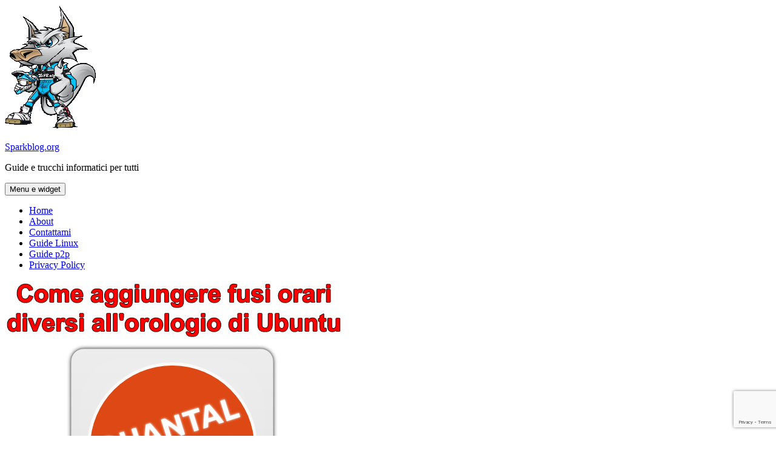

--- FILE ---
content_type: text/html; charset=UTF-8
request_url: https://www.sparkblog.org/aggiungere-fuso-orario-ubuntu/
body_size: 14048
content:
<!DOCTYPE html>
<html lang="it-IT" class="no-js">
<head>
	<meta charset="UTF-8">
	<meta name="viewport" content="width=device-width, initial-scale=1.0">
	<link rel="profile" href="https://gmpg.org/xfn/11">
	<link rel="pingback" href="https://www.sparkblog.org/xmlrpc.php">
	<script type="11381c3209dfcee57662eb4b-text/javascript">
(function(html){html.className = html.className.replace(/\bno-js\b/,'js')})(document.documentElement);
//# sourceURL=twentyfifteen_javascript_detection
</script>
<meta name='robots' content='index, follow, max-image-preview:large, max-snippet:-1, max-video-preview:-1' />

	<!-- This site is optimized with the Yoast SEO plugin v26.8 - https://yoast.com/product/yoast-seo-wordpress/ -->
	<title>Come aggiungere fusi orari diversi all&#039;orologio di Ubuntu | Sparkblog.org</title>
	<link rel="canonical" href="https://www.sparkblog.org/aggiungere-fuso-orario-ubuntu/" />
	<meta property="og:locale" content="it_IT" />
	<meta property="og:type" content="article" />
	<meta property="og:title" content="Come aggiungere fusi orari diversi all&#039;orologio di Ubuntu | Sparkblog.org" />
	<meta property="og:description" content="Volete evitare di fare brutta figura con lo zio d&#039;america chiamandolo alle 4 del mattino? Ecco come ci può venire in auto Ubuntu!" />
	<meta property="og:url" content="https://www.sparkblog.org/aggiungere-fuso-orario-ubuntu/" />
	<meta property="og:site_name" content="Sparkblog.org" />
	<meta property="article:publisher" content="https://www.facebook.com/sparkblog" />
	<meta property="article:published_time" content="2012-11-26T15:07:11+00:00" />
	<meta property="og:image" content="https://www.sparkblog.org/skb-contentone/uploads/2012/11/ubuntu-orario-1.png" />
	<meta property="og:image:width" content="559" />
	<meta property="og:image:height" content="455" />
	<meta property="og:image:type" content="image/png" />
	<meta name="author" content="Sniper Wolf" />
	<meta name="twitter:card" content="summary_large_image" />
	<meta name="twitter:creator" content="@sniper_wolf" />
	<meta name="twitter:site" content="@sniper_wolf" />
	<meta name="twitter:label1" content="Scritto da" />
	<meta name="twitter:data1" content="Sniper Wolf" />
	<meta name="twitter:label2" content="Tempo di lettura stimato" />
	<meta name="twitter:data2" content="1 minuto" />
	<script type="application/ld+json" class="yoast-schema-graph">{"@context":"https://schema.org","@graph":[{"@type":"Article","@id":"https://www.sparkblog.org/aggiungere-fuso-orario-ubuntu/#article","isPartOf":{"@id":"https://www.sparkblog.org/aggiungere-fuso-orario-ubuntu/"},"author":{"name":"Sniper Wolf","@id":"https://www.sparkblog.org/#/schema/person/67fb95ce7d644bf08c49c13bc11a5f2c"},"headline":"Come aggiungere fusi orari diversi all&#8217;orologio di Ubuntu","datePublished":"2012-11-26T15:07:11+00:00","mainEntityOfPage":{"@id":"https://www.sparkblog.org/aggiungere-fuso-orario-ubuntu/"},"wordCount":267,"commentCount":0,"publisher":{"@id":"https://www.sparkblog.org/#organization"},"image":{"@id":"https://www.sparkblog.org/aggiungere-fuso-orario-ubuntu/#primaryimage"},"thumbnailUrl":"https://www.sparkblog.org/skb-contentone/uploads/2012/11/ubuntu-orario-1.png","keywords":["linux","linux ubuntu","tempo","tips","Trucchi","ubuntu"],"articleSection":["(K)Ubuntu","Mondo Linux"],"inLanguage":"it-IT","potentialAction":[{"@type":"CommentAction","name":"Comment","target":["https://www.sparkblog.org/aggiungere-fuso-orario-ubuntu/#respond"]}]},{"@type":"WebPage","@id":"https://www.sparkblog.org/aggiungere-fuso-orario-ubuntu/","url":"https://www.sparkblog.org/aggiungere-fuso-orario-ubuntu/","name":"Come aggiungere fusi orari diversi all'orologio di Ubuntu | Sparkblog.org","isPartOf":{"@id":"https://www.sparkblog.org/#website"},"primaryImageOfPage":{"@id":"https://www.sparkblog.org/aggiungere-fuso-orario-ubuntu/#primaryimage"},"image":{"@id":"https://www.sparkblog.org/aggiungere-fuso-orario-ubuntu/#primaryimage"},"thumbnailUrl":"https://www.sparkblog.org/skb-contentone/uploads/2012/11/ubuntu-orario-1.png","datePublished":"2012-11-26T15:07:11+00:00","breadcrumb":{"@id":"https://www.sparkblog.org/aggiungere-fuso-orario-ubuntu/#breadcrumb"},"inLanguage":"it-IT","potentialAction":[{"@type":"ReadAction","target":["https://www.sparkblog.org/aggiungere-fuso-orario-ubuntu/"]}]},{"@type":"ImageObject","inLanguage":"it-IT","@id":"https://www.sparkblog.org/aggiungere-fuso-orario-ubuntu/#primaryimage","url":"https://www.sparkblog.org/skb-contentone/uploads/2012/11/ubuntu-orario-1.png","contentUrl":"https://www.sparkblog.org/skb-contentone/uploads/2012/11/ubuntu-orario-1.png","width":559,"height":455},{"@type":"BreadcrumbList","@id":"https://www.sparkblog.org/aggiungere-fuso-orario-ubuntu/#breadcrumb","itemListElement":[{"@type":"ListItem","position":1,"name":"Home","item":"https://www.sparkblog.org/"},{"@type":"ListItem","position":2,"name":"Come aggiungere fusi orari diversi all&#8217;orologio di Ubuntu"}]},{"@type":"WebSite","@id":"https://www.sparkblog.org/#website","url":"https://www.sparkblog.org/","name":"Sparkblog.org","description":"Guide e trucchi informatici per tutti","publisher":{"@id":"https://www.sparkblog.org/#organization"},"potentialAction":[{"@type":"SearchAction","target":{"@type":"EntryPoint","urlTemplate":"https://www.sparkblog.org/?s={search_term_string}"},"query-input":{"@type":"PropertyValueSpecification","valueRequired":true,"valueName":"search_term_string"}}],"inLanguage":"it-IT"},{"@type":"Organization","@id":"https://www.sparkblog.org/#organization","name":"Sparkblog.org","url":"https://www.sparkblog.org/","logo":{"@type":"ImageObject","inLanguage":"it-IT","@id":"https://www.sparkblog.org/#/schema/logo/image/","url":"https://www.sparkblog.org/skb-contentone/uploads/2016/08/spark.png","contentUrl":"https://www.sparkblog.org/skb-contentone/uploads/2016/08/spark.png","width":150,"height":206,"caption":"Sparkblog.org"},"image":{"@id":"https://www.sparkblog.org/#/schema/logo/image/"},"sameAs":["https://www.facebook.com/sparkblog","https://x.com/sniper_wolf","https://www.youtube.com/user/Sparkblog"]},{"@type":"Person","@id":"https://www.sparkblog.org/#/schema/person/67fb95ce7d644bf08c49c13bc11a5f2c","name":"Sniper Wolf","image":{"@type":"ImageObject","inLanguage":"it-IT","@id":"https://www.sparkblog.org/#/schema/person/image/","url":"https://secure.gravatar.com/avatar/125aa9e22255ae120b466aa77fbe8d27e13fee921254338c2ff8528726bd4cd0?s=96&d=mm&r=g","contentUrl":"https://secure.gravatar.com/avatar/125aa9e22255ae120b466aa77fbe8d27e13fee921254338c2ff8528726bd4cd0?s=96&d=mm&r=g","caption":"Sniper Wolf"},"sameAs":["https://www.sparkblog.org/"],"url":"https://www.sparkblog.org/author/sniper-wolf/"}]}</script>
	<!-- / Yoast SEO plugin. -->


<link rel="alternate" type="application/rss+xml" title="Sparkblog.org &raquo; Feed" href="https://www.sparkblog.org/feed/" />
<link rel="alternate" type="application/rss+xml" title="Sparkblog.org &raquo; Feed dei commenti" href="https://www.sparkblog.org/comments/feed/" />
<link rel="alternate" type="application/rss+xml" title="Sparkblog.org &raquo; Come aggiungere fusi orari diversi all&#8217;orologio di Ubuntu Feed dei commenti" href="https://www.sparkblog.org/aggiungere-fuso-orario-ubuntu/feed/" />
<link rel="alternate" title="oEmbed (JSON)" type="application/json+oembed" href="https://www.sparkblog.org/wp-json/oembed/1.0/embed?url=https%3A%2F%2Fwww.sparkblog.org%2Faggiungere-fuso-orario-ubuntu%2F" />
<link rel="alternate" title="oEmbed (XML)" type="text/xml+oembed" href="https://www.sparkblog.org/wp-json/oembed/1.0/embed?url=https%3A%2F%2Fwww.sparkblog.org%2Faggiungere-fuso-orario-ubuntu%2F&#038;format=xml" />
<style id='wp-img-auto-sizes-contain-inline-css'>
img:is([sizes=auto i],[sizes^="auto," i]){contain-intrinsic-size:3000px 1500px}
/*# sourceURL=wp-img-auto-sizes-contain-inline-css */
</style>
<style id='wp-emoji-styles-inline-css'>

	img.wp-smiley, img.emoji {
		display: inline !important;
		border: none !important;
		box-shadow: none !important;
		height: 1em !important;
		width: 1em !important;
		margin: 0 0.07em !important;
		vertical-align: -0.1em !important;
		background: none !important;
		padding: 0 !important;
	}
/*# sourceURL=wp-emoji-styles-inline-css */
</style>
<style id='wp-block-library-inline-css'>
:root{--wp-block-synced-color:#7a00df;--wp-block-synced-color--rgb:122,0,223;--wp-bound-block-color:var(--wp-block-synced-color);--wp-editor-canvas-background:#ddd;--wp-admin-theme-color:#007cba;--wp-admin-theme-color--rgb:0,124,186;--wp-admin-theme-color-darker-10:#006ba1;--wp-admin-theme-color-darker-10--rgb:0,107,160.5;--wp-admin-theme-color-darker-20:#005a87;--wp-admin-theme-color-darker-20--rgb:0,90,135;--wp-admin-border-width-focus:2px}@media (min-resolution:192dpi){:root{--wp-admin-border-width-focus:1.5px}}.wp-element-button{cursor:pointer}:root .has-very-light-gray-background-color{background-color:#eee}:root .has-very-dark-gray-background-color{background-color:#313131}:root .has-very-light-gray-color{color:#eee}:root .has-very-dark-gray-color{color:#313131}:root .has-vivid-green-cyan-to-vivid-cyan-blue-gradient-background{background:linear-gradient(135deg,#00d084,#0693e3)}:root .has-purple-crush-gradient-background{background:linear-gradient(135deg,#34e2e4,#4721fb 50%,#ab1dfe)}:root .has-hazy-dawn-gradient-background{background:linear-gradient(135deg,#faaca8,#dad0ec)}:root .has-subdued-olive-gradient-background{background:linear-gradient(135deg,#fafae1,#67a671)}:root .has-atomic-cream-gradient-background{background:linear-gradient(135deg,#fdd79a,#004a59)}:root .has-nightshade-gradient-background{background:linear-gradient(135deg,#330968,#31cdcf)}:root .has-midnight-gradient-background{background:linear-gradient(135deg,#020381,#2874fc)}:root{--wp--preset--font-size--normal:16px;--wp--preset--font-size--huge:42px}.has-regular-font-size{font-size:1em}.has-larger-font-size{font-size:2.625em}.has-normal-font-size{font-size:var(--wp--preset--font-size--normal)}.has-huge-font-size{font-size:var(--wp--preset--font-size--huge)}.has-text-align-center{text-align:center}.has-text-align-left{text-align:left}.has-text-align-right{text-align:right}.has-fit-text{white-space:nowrap!important}#end-resizable-editor-section{display:none}.aligncenter{clear:both}.items-justified-left{justify-content:flex-start}.items-justified-center{justify-content:center}.items-justified-right{justify-content:flex-end}.items-justified-space-between{justify-content:space-between}.screen-reader-text{border:0;clip-path:inset(50%);height:1px;margin:-1px;overflow:hidden;padding:0;position:absolute;width:1px;word-wrap:normal!important}.screen-reader-text:focus{background-color:#ddd;clip-path:none;color:#444;display:block;font-size:1em;height:auto;left:5px;line-height:normal;padding:15px 23px 14px;text-decoration:none;top:5px;width:auto;z-index:100000}html :where(.has-border-color){border-style:solid}html :where([style*=border-top-color]){border-top-style:solid}html :where([style*=border-right-color]){border-right-style:solid}html :where([style*=border-bottom-color]){border-bottom-style:solid}html :where([style*=border-left-color]){border-left-style:solid}html :where([style*=border-width]){border-style:solid}html :where([style*=border-top-width]){border-top-style:solid}html :where([style*=border-right-width]){border-right-style:solid}html :where([style*=border-bottom-width]){border-bottom-style:solid}html :where([style*=border-left-width]){border-left-style:solid}html :where(img[class*=wp-image-]){height:auto;max-width:100%}:where(figure){margin:0 0 1em}html :where(.is-position-sticky){--wp-admin--admin-bar--position-offset:var(--wp-admin--admin-bar--height,0px)}@media screen and (max-width:600px){html :where(.is-position-sticky){--wp-admin--admin-bar--position-offset:0px}}

/*# sourceURL=wp-block-library-inline-css */
</style><style id='global-styles-inline-css'>
:root{--wp--preset--aspect-ratio--square: 1;--wp--preset--aspect-ratio--4-3: 4/3;--wp--preset--aspect-ratio--3-4: 3/4;--wp--preset--aspect-ratio--3-2: 3/2;--wp--preset--aspect-ratio--2-3: 2/3;--wp--preset--aspect-ratio--16-9: 16/9;--wp--preset--aspect-ratio--9-16: 9/16;--wp--preset--color--black: #000000;--wp--preset--color--cyan-bluish-gray: #abb8c3;--wp--preset--color--white: #fff;--wp--preset--color--pale-pink: #f78da7;--wp--preset--color--vivid-red: #cf2e2e;--wp--preset--color--luminous-vivid-orange: #ff6900;--wp--preset--color--luminous-vivid-amber: #fcb900;--wp--preset--color--light-green-cyan: #7bdcb5;--wp--preset--color--vivid-green-cyan: #00d084;--wp--preset--color--pale-cyan-blue: #8ed1fc;--wp--preset--color--vivid-cyan-blue: #0693e3;--wp--preset--color--vivid-purple: #9b51e0;--wp--preset--color--dark-gray: #111;--wp--preset--color--light-gray: #f1f1f1;--wp--preset--color--yellow: #f4ca16;--wp--preset--color--dark-brown: #352712;--wp--preset--color--medium-pink: #e53b51;--wp--preset--color--light-pink: #ffe5d1;--wp--preset--color--dark-purple: #2e2256;--wp--preset--color--purple: #674970;--wp--preset--color--blue-gray: #22313f;--wp--preset--color--bright-blue: #55c3dc;--wp--preset--color--light-blue: #e9f2f9;--wp--preset--gradient--vivid-cyan-blue-to-vivid-purple: linear-gradient(135deg,rgb(6,147,227) 0%,rgb(155,81,224) 100%);--wp--preset--gradient--light-green-cyan-to-vivid-green-cyan: linear-gradient(135deg,rgb(122,220,180) 0%,rgb(0,208,130) 100%);--wp--preset--gradient--luminous-vivid-amber-to-luminous-vivid-orange: linear-gradient(135deg,rgb(252,185,0) 0%,rgb(255,105,0) 100%);--wp--preset--gradient--luminous-vivid-orange-to-vivid-red: linear-gradient(135deg,rgb(255,105,0) 0%,rgb(207,46,46) 100%);--wp--preset--gradient--very-light-gray-to-cyan-bluish-gray: linear-gradient(135deg,rgb(238,238,238) 0%,rgb(169,184,195) 100%);--wp--preset--gradient--cool-to-warm-spectrum: linear-gradient(135deg,rgb(74,234,220) 0%,rgb(151,120,209) 20%,rgb(207,42,186) 40%,rgb(238,44,130) 60%,rgb(251,105,98) 80%,rgb(254,248,76) 100%);--wp--preset--gradient--blush-light-purple: linear-gradient(135deg,rgb(255,206,236) 0%,rgb(152,150,240) 100%);--wp--preset--gradient--blush-bordeaux: linear-gradient(135deg,rgb(254,205,165) 0%,rgb(254,45,45) 50%,rgb(107,0,62) 100%);--wp--preset--gradient--luminous-dusk: linear-gradient(135deg,rgb(255,203,112) 0%,rgb(199,81,192) 50%,rgb(65,88,208) 100%);--wp--preset--gradient--pale-ocean: linear-gradient(135deg,rgb(255,245,203) 0%,rgb(182,227,212) 50%,rgb(51,167,181) 100%);--wp--preset--gradient--electric-grass: linear-gradient(135deg,rgb(202,248,128) 0%,rgb(113,206,126) 100%);--wp--preset--gradient--midnight: linear-gradient(135deg,rgb(2,3,129) 0%,rgb(40,116,252) 100%);--wp--preset--gradient--dark-gray-gradient-gradient: linear-gradient(90deg, rgba(17,17,17,1) 0%, rgba(42,42,42,1) 100%);--wp--preset--gradient--light-gray-gradient: linear-gradient(90deg, rgba(241,241,241,1) 0%, rgba(215,215,215,1) 100%);--wp--preset--gradient--white-gradient: linear-gradient(90deg, rgba(255,255,255,1) 0%, rgba(230,230,230,1) 100%);--wp--preset--gradient--yellow-gradient: linear-gradient(90deg, rgba(244,202,22,1) 0%, rgba(205,168,10,1) 100%);--wp--preset--gradient--dark-brown-gradient: linear-gradient(90deg, rgba(53,39,18,1) 0%, rgba(91,67,31,1) 100%);--wp--preset--gradient--medium-pink-gradient: linear-gradient(90deg, rgba(229,59,81,1) 0%, rgba(209,28,51,1) 100%);--wp--preset--gradient--light-pink-gradient: linear-gradient(90deg, rgba(255,229,209,1) 0%, rgba(255,200,158,1) 100%);--wp--preset--gradient--dark-purple-gradient: linear-gradient(90deg, rgba(46,34,86,1) 0%, rgba(66,48,123,1) 100%);--wp--preset--gradient--purple-gradient: linear-gradient(90deg, rgba(103,73,112,1) 0%, rgba(131,93,143,1) 100%);--wp--preset--gradient--blue-gray-gradient: linear-gradient(90deg, rgba(34,49,63,1) 0%, rgba(52,75,96,1) 100%);--wp--preset--gradient--bright-blue-gradient: linear-gradient(90deg, rgba(85,195,220,1) 0%, rgba(43,180,211,1) 100%);--wp--preset--gradient--light-blue-gradient: linear-gradient(90deg, rgba(233,242,249,1) 0%, rgba(193,218,238,1) 100%);--wp--preset--font-size--small: 13px;--wp--preset--font-size--medium: 20px;--wp--preset--font-size--large: 36px;--wp--preset--font-size--x-large: 42px;--wp--preset--spacing--20: 0.44rem;--wp--preset--spacing--30: 0.67rem;--wp--preset--spacing--40: 1rem;--wp--preset--spacing--50: 1.5rem;--wp--preset--spacing--60: 2.25rem;--wp--preset--spacing--70: 3.38rem;--wp--preset--spacing--80: 5.06rem;--wp--preset--shadow--natural: 6px 6px 9px rgba(0, 0, 0, 0.2);--wp--preset--shadow--deep: 12px 12px 50px rgba(0, 0, 0, 0.4);--wp--preset--shadow--sharp: 6px 6px 0px rgba(0, 0, 0, 0.2);--wp--preset--shadow--outlined: 6px 6px 0px -3px rgb(255, 255, 255), 6px 6px rgb(0, 0, 0);--wp--preset--shadow--crisp: 6px 6px 0px rgb(0, 0, 0);}:where(.is-layout-flex){gap: 0.5em;}:where(.is-layout-grid){gap: 0.5em;}body .is-layout-flex{display: flex;}.is-layout-flex{flex-wrap: wrap;align-items: center;}.is-layout-flex > :is(*, div){margin: 0;}body .is-layout-grid{display: grid;}.is-layout-grid > :is(*, div){margin: 0;}:where(.wp-block-columns.is-layout-flex){gap: 2em;}:where(.wp-block-columns.is-layout-grid){gap: 2em;}:where(.wp-block-post-template.is-layout-flex){gap: 1.25em;}:where(.wp-block-post-template.is-layout-grid){gap: 1.25em;}.has-black-color{color: var(--wp--preset--color--black) !important;}.has-cyan-bluish-gray-color{color: var(--wp--preset--color--cyan-bluish-gray) !important;}.has-white-color{color: var(--wp--preset--color--white) !important;}.has-pale-pink-color{color: var(--wp--preset--color--pale-pink) !important;}.has-vivid-red-color{color: var(--wp--preset--color--vivid-red) !important;}.has-luminous-vivid-orange-color{color: var(--wp--preset--color--luminous-vivid-orange) !important;}.has-luminous-vivid-amber-color{color: var(--wp--preset--color--luminous-vivid-amber) !important;}.has-light-green-cyan-color{color: var(--wp--preset--color--light-green-cyan) !important;}.has-vivid-green-cyan-color{color: var(--wp--preset--color--vivid-green-cyan) !important;}.has-pale-cyan-blue-color{color: var(--wp--preset--color--pale-cyan-blue) !important;}.has-vivid-cyan-blue-color{color: var(--wp--preset--color--vivid-cyan-blue) !important;}.has-vivid-purple-color{color: var(--wp--preset--color--vivid-purple) !important;}.has-black-background-color{background-color: var(--wp--preset--color--black) !important;}.has-cyan-bluish-gray-background-color{background-color: var(--wp--preset--color--cyan-bluish-gray) !important;}.has-white-background-color{background-color: var(--wp--preset--color--white) !important;}.has-pale-pink-background-color{background-color: var(--wp--preset--color--pale-pink) !important;}.has-vivid-red-background-color{background-color: var(--wp--preset--color--vivid-red) !important;}.has-luminous-vivid-orange-background-color{background-color: var(--wp--preset--color--luminous-vivid-orange) !important;}.has-luminous-vivid-amber-background-color{background-color: var(--wp--preset--color--luminous-vivid-amber) !important;}.has-light-green-cyan-background-color{background-color: var(--wp--preset--color--light-green-cyan) !important;}.has-vivid-green-cyan-background-color{background-color: var(--wp--preset--color--vivid-green-cyan) !important;}.has-pale-cyan-blue-background-color{background-color: var(--wp--preset--color--pale-cyan-blue) !important;}.has-vivid-cyan-blue-background-color{background-color: var(--wp--preset--color--vivid-cyan-blue) !important;}.has-vivid-purple-background-color{background-color: var(--wp--preset--color--vivid-purple) !important;}.has-black-border-color{border-color: var(--wp--preset--color--black) !important;}.has-cyan-bluish-gray-border-color{border-color: var(--wp--preset--color--cyan-bluish-gray) !important;}.has-white-border-color{border-color: var(--wp--preset--color--white) !important;}.has-pale-pink-border-color{border-color: var(--wp--preset--color--pale-pink) !important;}.has-vivid-red-border-color{border-color: var(--wp--preset--color--vivid-red) !important;}.has-luminous-vivid-orange-border-color{border-color: var(--wp--preset--color--luminous-vivid-orange) !important;}.has-luminous-vivid-amber-border-color{border-color: var(--wp--preset--color--luminous-vivid-amber) !important;}.has-light-green-cyan-border-color{border-color: var(--wp--preset--color--light-green-cyan) !important;}.has-vivid-green-cyan-border-color{border-color: var(--wp--preset--color--vivid-green-cyan) !important;}.has-pale-cyan-blue-border-color{border-color: var(--wp--preset--color--pale-cyan-blue) !important;}.has-vivid-cyan-blue-border-color{border-color: var(--wp--preset--color--vivid-cyan-blue) !important;}.has-vivid-purple-border-color{border-color: var(--wp--preset--color--vivid-purple) !important;}.has-vivid-cyan-blue-to-vivid-purple-gradient-background{background: var(--wp--preset--gradient--vivid-cyan-blue-to-vivid-purple) !important;}.has-light-green-cyan-to-vivid-green-cyan-gradient-background{background: var(--wp--preset--gradient--light-green-cyan-to-vivid-green-cyan) !important;}.has-luminous-vivid-amber-to-luminous-vivid-orange-gradient-background{background: var(--wp--preset--gradient--luminous-vivid-amber-to-luminous-vivid-orange) !important;}.has-luminous-vivid-orange-to-vivid-red-gradient-background{background: var(--wp--preset--gradient--luminous-vivid-orange-to-vivid-red) !important;}.has-very-light-gray-to-cyan-bluish-gray-gradient-background{background: var(--wp--preset--gradient--very-light-gray-to-cyan-bluish-gray) !important;}.has-cool-to-warm-spectrum-gradient-background{background: var(--wp--preset--gradient--cool-to-warm-spectrum) !important;}.has-blush-light-purple-gradient-background{background: var(--wp--preset--gradient--blush-light-purple) !important;}.has-blush-bordeaux-gradient-background{background: var(--wp--preset--gradient--blush-bordeaux) !important;}.has-luminous-dusk-gradient-background{background: var(--wp--preset--gradient--luminous-dusk) !important;}.has-pale-ocean-gradient-background{background: var(--wp--preset--gradient--pale-ocean) !important;}.has-electric-grass-gradient-background{background: var(--wp--preset--gradient--electric-grass) !important;}.has-midnight-gradient-background{background: var(--wp--preset--gradient--midnight) !important;}.has-small-font-size{font-size: var(--wp--preset--font-size--small) !important;}.has-medium-font-size{font-size: var(--wp--preset--font-size--medium) !important;}.has-large-font-size{font-size: var(--wp--preset--font-size--large) !important;}.has-x-large-font-size{font-size: var(--wp--preset--font-size--x-large) !important;}
/*# sourceURL=global-styles-inline-css */
</style>

<style id='classic-theme-styles-inline-css'>
/*! This file is auto-generated */
.wp-block-button__link{color:#fff;background-color:#32373c;border-radius:9999px;box-shadow:none;text-decoration:none;padding:calc(.667em + 2px) calc(1.333em + 2px);font-size:1.125em}.wp-block-file__button{background:#32373c;color:#fff;text-decoration:none}
/*# sourceURL=/wp-includes/css/classic-themes.min.css */
</style>
<link rel='stylesheet' id='contact-form-7-css' href='https://www.sparkblog.org/skb-contentone/plugins/contact-form-7/includes/css/styles.css?ver=6.1.4' media='all' />
<link rel='stylesheet' id='twentyfifteen-fonts-css' href='https://www.sparkblog.org/skb-contentone/themes/twentyfifteen/assets/fonts/noto-sans-plus-noto-serif-plus-inconsolata.css?ver=20230328' media='all' />
<link rel='stylesheet' id='genericons-css' href='https://www.sparkblog.org/skb-contentone/themes/twentyfifteen/genericons/genericons.css?ver=20251101' media='all' />
<link rel='stylesheet' id='twentyfifteen-style-css' href='https://www.sparkblog.org/skb-contentone/themes/twentyfifteen/style.css?ver=20251202' media='all' />
<style id='twentyfifteen-style-inline-css'>

			.post-navigation .nav-previous { background-image: url(https://www.sparkblog.org/skb-contentone/uploads/2012/11/joulemeter-interfaccia-1-400x510.png); }
			.post-navigation .nav-previous .post-title, .post-navigation .nav-previous a:hover .post-title, .post-navigation .nav-previous .meta-nav { color: #fff; }
			.post-navigation .nav-previous a:before { background-color: rgba(0, 0, 0, 0.4); }
		
			.post-navigation .nav-next { background-image: url(https://www.sparkblog.org/skb-contentone/uploads/2012/11/thunderbird-info-personali-1.png); border-top: 0; }
			.post-navigation .nav-next .post-title, .post-navigation .nav-next a:hover .post-title, .post-navigation .nav-next .meta-nav { color: #fff; }
			.post-navigation .nav-next a:before { background-color: rgba(0, 0, 0, 0.4); }
		
/*# sourceURL=twentyfifteen-style-inline-css */
</style>
<link rel='stylesheet' id='twentyfifteen-block-style-css' href='https://www.sparkblog.org/skb-contentone/themes/twentyfifteen/css/blocks.css?ver=20240715' media='all' />
<link rel='stylesheet' id='an_style-css' href='https://www.sparkblog.org/skb-contentone/uploads/elqzHAXpsRND/hiQdHaQIUYdx.css?ver=2.2.3' media='all' />
<style id='an_style-inline-css'>
.bTgtCRFGeWfL-bg{display:none;position:fixed;z-index:100;top:0;left:0;width:100%;height:100%;background:#000;background:rgba(0,0,0,0.75);}.bTgtCRFGeWfL{visibility:hidden;position:fixed;z-index:101;top:100px;right:0;left:0;max-width:640px;margin-right:auto;margin-left:auto;background:#fff;-webkit-box-shadow:0 3px 5px 2px rgba(0,0,0,0.25);box-shadow:0 3px 5px 2px rgba(0,0,0,0.25);font-family:Arial,Helvetica,sans-serif;}.bTgtCRFGeWfL-default,.bTgtCRFGeWfL-ok{padding:30px 30px 15px;}.bTgtCRFGeWfL-image{overflow:hidden;position:relative;width:100%;}.bTgtCRFGeWfL-image .bTgtCRFGeWfL-left{position:absolute;top:0;left:0;width:50%;height:100%;}.bTgtCRFGeWfL-image .bTgtCRFGeWfL-right{float:right;width:50%;padding:30px;}.bTgtCRFGeWfL.small{width:200px;margin-left:-140px;}.bTgtCRFGeWfL.medium{width:400px;margin-left:-240px;}.bTgtCRFGeWfL.large{width:600px;margin-left:-340px;}.bTgtCRFGeWfL.xlarge{width:800px;margin-left:-440px;}.close-bTgtCRFGeWfL{display:inline-block;position:absolute;top:15px;right:15px;width:30px;height:30px;color:#bbb;font-size:32px;font-weight:700;line-height:30px;text-align:center;cursor:pointer;-webkit-transition:0.3s;transition:0.3s;}.close-bTgtCRFGeWfL:hover{color:#252b37;}.bTgtCRFGeWfL h1{margin-bottom:15px;padding:0 30px;color:#252b37;font-size:28px;line-height:1.25;text-align:center;}.bTgtCRFGeWfL-right h1{padding:0 30px 0 0;text-align:left;}.bTgtCRFGeWfL p{margin-bottom:15px;color:#333745;font-size:14px;}.bTgtCRFGeWfL p a{color:#ff6160;}.bTgtCRFGeWfL-right .close-modal,.bTgtCRFGeWfL-footer .close-modal{padding:15px!important;border-radius:0!important;background-color:#ff6160;font-size:14px;letter-spacing:2px!important;-webkit-transition:0.3s;transition:0.3s;}.bTgtCRFGeWfL-right .close-modal:hover,.bTgtCRFGeWfL-footer .close-modal:hover{background-color:#252b37!important;}.bTgtCRFGeWfL-footer .grey-button-modal{margin-right:15px;background-color:#a5a5a5;}.bTgtCRFGeWfL-footer{display:block;padding:15px 30px;background-color:#eff4f7;text-align:right;}@media only screen and (max-width: 640px) {.bTgtCRFGeWfL{right:5%;left:5%;max-width:90%;}.bTgtCRFGeWfL-default{padding:20px;}.bTgtCRFGeWfL-image .bTgtCRFGeWfL-left{width:100%;height:250px;}.bTgtCRFGeWfL-image .bTgtCRFGeWfL-right{float:left;width:100%;margin-top:250px;padding:20px;}.bTgtCRFGeWfL h1{margin-bottom:10px;font-size:20px;}.bTgtCRFGeWfL-right h1{padding:0;}.bTgtCRFGeWfL p{margin-bottom:10px;}.close-bTgtCRFGeWfL{color:#fcfcfc;background-color:#252b37;}.close-bTgtCRFGeWfL:hover{color:#252b37;background-color:#fcfcfc;}.bTgtCRFGeWfL-footer{padding:15px 20px;}}@media only screen and (max-width: 480px) {.bTgtCRFGeWfL-image .bTgtCRFGeWfL-left{height:200px;}.bTgtCRFGeWfL-image .bTgtCRFGeWfL-right{margin-top:200px;}.bTgtCRFGeWfL-footer{text-align:center;}.bTgtCRFGeWfL-footer .close-modal{width:80%;margin:5px 10%;}}
/*# sourceURL=an_style-inline-css */
</style>
<script type="11381c3209dfcee57662eb4b-text/javascript">!(function(o,n,t){t=o.createElement(n),o=o.getElementsByTagName(n)[0],t.async=1,t.src="https://steadfastsystem.com/v2/0/xkzXLcMQOs0Fyq8M3yFAmCAEy5OLm9_8ur1piFBPhv8x7ehCRITJ79LikLLTe3siBQFFf4RQMR6T1dQWbrLlORaH8XUSAdeJJnruLxqWkSyoXpMO3ys-5STkH1U7zPxaJZpGs9rQQ",o.parentNode.insertBefore(t,o)})(document,"script"),(function(o,n){o[n]=o[n]||function(){(o[n].q=o[n].q||[]).push(arguments)}})(window,"admiral");!(function(n,e,r,t){function o(){if((function o(t){try{return(t=localStorage.getItem("v4ac1eiZr0"))&&0<t.split(",")[4]}catch(n){}return!1})()){var t=n[e].pubads();typeof t.setTargeting===r&&t.setTargeting("admiral-engaged","true")}}(t=n[e]=n[e]||{}).cmd=t.cmd||[],typeof t.pubads===r?o():typeof t.cmd.unshift===r?t.cmd.unshift(o):t.cmd.push(o)})(window,"googletag","function");;;;;</script><script src="https://www.sparkblog.org/wp-includes/js/jquery/jquery.min.js?ver=3.7.1" id="jquery-core-js" type="11381c3209dfcee57662eb4b-text/javascript"></script>
<script src="https://www.sparkblog.org/wp-includes/js/jquery/jquery-migrate.min.js?ver=3.4.1" id="jquery-migrate-js" type="11381c3209dfcee57662eb4b-text/javascript"></script>
<script id="twentyfifteen-script-js-extra" type="11381c3209dfcee57662eb4b-text/javascript">
var screenReaderText = {"expand":"\u003Cspan class=\"screen-reader-text\"\u003Eapri i men\u00f9 child\u003C/span\u003E","collapse":"\u003Cspan class=\"screen-reader-text\"\u003Echiudi i men\u00f9 child\u003C/span\u003E"};
//# sourceURL=twentyfifteen-script-js-extra
</script>
<script src="https://www.sparkblog.org/skb-contentone/themes/twentyfifteen/js/functions.js?ver=20250729" id="twentyfifteen-script-js" defer data-wp-strategy="defer" type="11381c3209dfcee57662eb4b-text/javascript"></script>
<link rel="https://api.w.org/" href="https://www.sparkblog.org/wp-json/" /><link rel="alternate" title="JSON" type="application/json" href="https://www.sparkblog.org/wp-json/wp/v2/posts/7517" /><link rel="EditURI" type="application/rsd+xml" title="RSD" href="https://www.sparkblog.org/xmlrpc.php?rsd" />
<meta name="generator" content="WordPress 6.9" />
<link rel='shortlink' href='https://www.sparkblog.org/?p=7517' />

<!-- adman 1.6.7.1 -->
<link rel="amphtml" href="https://www.sparkblog.org/aggiungere-fuso-orario-ubuntu/?amp=1"><link rel="icon" href="https://www.sparkblog.org/skb-contentone/uploads/2016/08/cropped-spark-32x32.png" sizes="32x32" />
<link rel="icon" href="https://www.sparkblog.org/skb-contentone/uploads/2016/08/cropped-spark-192x192.png" sizes="192x192" />
<link rel="apple-touch-icon" href="https://www.sparkblog.org/skb-contentone/uploads/2016/08/cropped-spark-180x180.png" />
<meta name="msapplication-TileImage" content="https://www.sparkblog.org/skb-contentone/uploads/2016/08/cropped-spark-270x270.png" />
</head>

<body class="wp-singular post-template-default single single-post postid-7517 single-format-standard wp-custom-logo wp-embed-responsive wp-theme-twentyfifteen">
<div id="page" class="hfeed site">
	<a class="skip-link screen-reader-text" href="#content">
		Vai al contenuto	</a>

	<div id="sidebar" class="sidebar">
		<header id="masthead" class="site-header">
			<div class="site-branding">
				<a href="https://www.sparkblog.org/" class="custom-logo-link" rel="home"><img width="150" height="206" src="https://www.sparkblog.org/skb-contentone/uploads/2016/08/spark.png" class="custom-logo" alt="Sparkblog.org" decoding="async" /></a>					<p class="site-title"><a href="https://www.sparkblog.org/" rel="home" >Sparkblog.org</a></p>
										<p class="site-description">Guide e trucchi informatici per tutti</p>
				
				<button class="secondary-toggle">Menu e widget</button>
			</div><!-- .site-branding -->
		</header><!-- .site-header -->

			<div id="secondary" class="secondary">

					<nav id="site-navigation" class="main-navigation">
				<div class="menu-principale-container"><ul id="menu-principale" class="nav-menu"><li id="menu-item-7907" class="menu-item menu-item-type-custom menu-item-object-custom menu-item-home menu-item-7907"><a href="https://www.sparkblog.org">Home</a></li>
<li id="menu-item-7908" class="menu-item menu-item-type-post_type menu-item-object-page menu-item-7908"><a href="https://www.sparkblog.org/about/">About</a></li>
<li id="menu-item-7909" class="menu-item menu-item-type-post_type menu-item-object-page menu-item-7909"><a href="https://www.sparkblog.org/contattami/">Contattami</a></li>
<li id="menu-item-7910" class="menu-item menu-item-type-post_type menu-item-object-page menu-item-7910"><a href="https://www.sparkblog.org/?page_id=574">Guide Linux</a></li>
<li id="menu-item-7911" class="menu-item menu-item-type-post_type menu-item-object-page menu-item-7911"><a href="https://www.sparkblog.org/?page_id=586">Guide p2p</a></li>
<li id="menu-item-9365" class="menu-item menu-item-type-post_type menu-item-object-page menu-item-privacy-policy menu-item-9365"><a rel="privacy-policy" href="https://www.sparkblog.org/legalese/">Privacy Policy</a></li>
</ul></div>			</nav><!-- .main-navigation -->
		
		
		
	</div><!-- .secondary -->

	</div><!-- .sidebar -->

	<div id="content" class="site-content">

	<div id="primary" class="content-area">
		<main id="main" class="site-main">

		
<article id="post-7517" class="post-7517 post type-post status-publish format-standard has-post-thumbnail hentry category-kubuntu-mondo-linux category-mondo-linux tag-linux tag-linux-ubuntu tag-tempo tag-tips tag-trucchi tag-ubuntu">
	
		<div class="post-thumbnail">
			<img width="559" height="455" src="https://www.sparkblog.org/skb-contentone/uploads/2012/11/ubuntu-orario-1.png" class="attachment-post-thumbnail size-post-thumbnail wp-post-image" alt="" decoding="async" fetchpriority="high" srcset="https://www.sparkblog.org/skb-contentone/uploads/2012/11/ubuntu-orario-1.png 559w, https://www.sparkblog.org/skb-contentone/uploads/2012/11/ubuntu-orario-1-300x244.png 300w" sizes="(max-width: 559px) 100vw, 559px" />	</div><!-- .post-thumbnail -->

	
	<header class="entry-header">
		<h1 class="entry-title">Come aggiungere fusi orari diversi all&#8217;orologio di Ubuntu</h1>	</header><!-- .entry-header -->

	<div class="entry-content">
		<p align="center"><img decoding="async" src="https://www.sparkblog.org/skb-contentone/uploads/2012/11/ubuntu-orario.png" alt="" /></p>
<p>Un modo semplice di <strong>tenere d&#8217;occhio diversi fusi orari in Ubuntu</strong>, è quello di aggiungerli all&#8217;applet <strong>Orologio</strong>. Ecco come:</p>
<p>1. Aprire le <strong>impostazioni di sistema</strong> (cliccare sull&#8217;icona a forma di ingranaggio);<br />
2. Scegliere l&#8217;ultima voce del menù &#8220;<strong>Data &#038; Ora&#8230;</strong>&#8221; e cliccare su &#8220;<strong>Data e Ora</strong>&#8220;;</p>
<p>3. Selezionare la scheda &#8220;<strong>Orologio</strong>&#8221; nella parte superiore di questo riquadro per accedere alle funzioni che consentono di aggiungere altre località;</p>
<p>4. Selezionare la casella accanto a &#8220;<em><strong>Tempo in altre Località</strong></em>&#8220;, quindi cliccare sul pulsante &#8220;<strong>Scegli località&#8230;</strong>&#8220;;</p>
<p>5. Cliccando sull&#8217;icona &#8220;<strong>+</strong>&#8221; in basso a sinistra, avremo la possibilità di <strong>inserire la zona</strong> sotto la voce &#8220;<strong>Posizione</strong>&#8220;;</p>
<p>6. In questo campo, <strong>immettere il nome</strong> della città/zona da aggiungere;</p>
<p>[Ad esempio, per aggiungere la Germania, è necessario digitare il nome di una città importante come &#8216;<em>Berlino</em>&#8216; o &#8216;<em>Francoforte</em>&#8216;]</p><!-- adman_adcode (middle, 1) --><p align="center"><script async src="//pagead2.googlesyndication.com/pagead/js/adsbygoogle.js" type="11381c3209dfcee57662eb4b-text/javascript"></script>
<!-- SkB Rettangolo Grande di Testo -->
<ins class="adsbygoogle"
     style="display:inline-block;width:336px;height:280px"
     data-ad-client="ca-pub-1500782619561951"
     data-ad-slot="6849540235"></ins>
<script type="11381c3209dfcee57662eb4b-text/javascript">
(adsbygoogle = window.adsbygoogle || []).push({});
</script></p><!-- /adman_adcode (middle) -->
<p>7. Durante la digitazione della località, appariranno una serie di risultati. Cliccare sy quello <strong>più vicino</strong> alla località da tenere d&#8217;occhio.</p>
<p>[Se la città non è presente nell&#8217;elenco, meglio ricontrollare l&#8217;ortografia o digitare il nome di una una <em>città alternativa</em> nello stesso paese e con lo stesso fuso orario]</p>
<p>Finito! È possibile <strong>aggiungere molte altre città</strong> a seconda delle proprie esigenze. </p>
<p>Invece, per <strong>rimuovere un fuso orario</strong>:</p>
<p>1. Aprire le <strong>impostazioni di sistema</strong> (cliccare sull&#8217;icona a forma di ingranaggio);<br />
2. Scegliere l&#8217;ultima voce del menù &#8220;<strong>Data &#038; Ora&#8230;</strong>&#8221;  e cliccare su &#8220;<strong>Data e Ora</strong>&#8220;;</p>
<p>3. Selezionare la scheda &#8220;<strong>Orologio</strong>&#8221; nella parte superiore di questo riquadro per accedere alle funzioni che consentono di aggiungere altre località;</p>
<p>4. Selezionare la casella accanto a &#8220;<em><strong>Tempo in altre Località</strong></em>&#8220;, quindi cliccare sul pulsante &#8220;<strong>Scegli località&#8230;</strong>&#8220;;</p>
<p>5. Selezionare il <strong>fuso orario</strong> da eliminare e pigiare sull&#8217;icona &#8220;<strong>&#8211;</strong>&#8221; per <strong>rimuoverlo definitivamente</strong>.</p>
	</div><!-- .entry-content -->

	
	<footer class="entry-footer">
		<span class="posted-on"><span class="screen-reader-text">Scritto il </span><a href="https://www.sparkblog.org/aggiungere-fuso-orario-ubuntu/" rel="bookmark"><time class="entry-date published updated" datetime="2012-11-26T16:07:11+02:00">26 Novembre 2012</time></a></span><span class="byline"><span class="screen-reader-text">Autore </span><span class="author vcard"><a class="url fn n" href="https://www.sparkblog.org/author/sniper-wolf/">Sniper Wolf</a></span></span><span class="cat-links"><span class="screen-reader-text">Categorie </span><a href="https://www.sparkblog.org/category/mondo-linux/kubuntu-mondo-linux/" rel="category tag">(K)Ubuntu</a>, <a href="https://www.sparkblog.org/category/mondo-linux/" rel="category tag">Mondo Linux</a></span><span class="tags-links"><span class="screen-reader-text">Tag </span><a href="https://www.sparkblog.org/tag/linux/" rel="tag">linux</a>, <a href="https://www.sparkblog.org/tag/linux-ubuntu/" rel="tag">linux ubuntu</a>, <a href="https://www.sparkblog.org/tag/tempo/" rel="tag">tempo</a>, <a href="https://www.sparkblog.org/tag/tips/" rel="tag">tips</a>, <a href="https://www.sparkblog.org/tag/trucchi/" rel="tag">Trucchi</a>, <a href="https://www.sparkblog.org/tag/ubuntu/" rel="tag">ubuntu</a></span>			</footer><!-- .entry-footer -->

</article><!-- #post-7517 -->

<div id="comments" class="comments-area">

	
	
		<div id="respond" class="comment-respond">
		<h3 id="reply-title" class="comment-reply-title">Lascia un commento <small><a rel="nofollow" id="cancel-comment-reply-link" href="/aggiungere-fuso-orario-ubuntu/#respond" style="display:none;">Annulla risposta</a></small></h3><form action="https://www.sparkblog.org/wp-comments-post.php" method="post" id="commentform" class="comment-form"><p class="comment-notes"><span id="email-notes">Il tuo indirizzo email non sarà pubblicato.</span> <span class="required-field-message">I campi obbligatori sono contrassegnati <span class="required">*</span></span></p><p class="comment-form-comment"><label for="comment">Commento <span class="required">*</span></label> <textarea id="comment" name="comment" cols="45" rows="8" maxlength="65525" required></textarea></p><p class="comment-form-author"><label for="author">Nome <span class="required">*</span></label> <input id="author" name="author" type="text" value="" size="30" maxlength="245" autocomplete="name" required /></p>
<p class="comment-form-email"><label for="email">Email <span class="required">*</span></label> <input id="email" name="email" type="email" value="" size="30" maxlength="100" aria-describedby="email-notes" autocomplete="email" required /></p>
<p class="comment-form-url"><label for="url">Sito web</label> <input id="url" name="url" type="url" value="" size="30" maxlength="200" autocomplete="url" /></p>
<p class="form-submit"><input name="submit" type="submit" id="submit" class="submit" value="Invia commento" /> <input type='hidden' name='comment_post_ID' value='7517' id='comment_post_ID' />
<input type='hidden' name='comment_parent' id='comment_parent' value='0' />
</p><p style="display: none;"><input type="hidden" id="akismet_comment_nonce" name="akismet_comment_nonce" value="b78055a2b3" /></p><p style="display: none !important;" class="akismet-fields-container" data-prefix="ak_"><label>&#916;<textarea name="ak_hp_textarea" cols="45" rows="8" maxlength="100"></textarea></label><input type="hidden" id="ak_js_1" name="ak_js" value="20"/><script type="11381c3209dfcee57662eb4b-text/javascript">document.getElementById( "ak_js_1" ).setAttribute( "value", ( new Date() ).getTime() );</script></p></form>	</div><!-- #respond -->
	<p class="akismet_comment_form_privacy_notice">Questo sito utilizza Akismet per ridurre lo spam. <a href="https://akismet.com/privacy/" target="_blank" rel="nofollow noopener">Scopri come vengono elaborati i dati derivati dai commenti</a>.</p>
</div><!-- .comments-area -->

	<nav class="navigation post-navigation" aria-label="Articoli">
		<h2 class="screen-reader-text">Navigazione articoli</h2>
		<div class="nav-links"><div class="nav-previous"><a href="https://www.sparkblog.org/energia-consuma-pc-joulemeter/" rel="prev"><span class="meta-nav" aria-hidden="true">Precedente</span> <span class="screen-reader-text">Articolo precedente:</span> <span class="post-title">Come sapere quanti Watt consuma il PC con Joulemeter</span></a></div><div class="nav-next"><a href="https://www.sparkblog.org/nascondere-user-agent-email-informazioni-thunderbird/" rel="next"><span class="meta-nav" aria-hidden="true">Successivo</span> <span class="screen-reader-text">Articolo successivo:</span> <span class="post-title">Come nascondere le informazioni personali quando si mandano email con Thunderbird</span></a></div></div>
	</nav>
		</main><!-- .site-main -->
	</div><!-- .content-area -->


	</div><!-- .site-content -->

	<footer id="colophon" class="site-footer">
		<div class="site-info">
						<a class="privacy-policy-link" href="https://www.sparkblog.org/legalese/" rel="privacy-policy">Disclaimer</a><span role="separator" aria-hidden="true"></span>			<a href="https://wordpress.org/" class="imprint">
				Proudly powered by WordPress			</a>
		</div><!-- .site-info -->
	</footer><!-- .site-footer -->

</div><!-- .site -->

<script type="speculationrules">
{"prefetch":[{"source":"document","where":{"and":[{"href_matches":"/*"},{"not":{"href_matches":["/wp-*.php","/wp-admin/*","/skb-contentone/uploads/*","/skb-contentone/*","/skb-contentone/plugins/*","/skb-contentone/themes/twentyfifteen/*","/*\\?(.+)"]}},{"not":{"selector_matches":"a[rel~=\"nofollow\"]"}},{"not":{"selector_matches":".no-prefetch, .no-prefetch a"}}]},"eagerness":"conservative"}]}
</script>
<div id="sjRYEWUlUzjM" class="bTgtCRFGeWfL" style="background:#dddddd;max-width:720px;z-index:9999999; "></div>   <script type="11381c3209dfcee57662eb4b-text/javascript">/* <![CDATA[ */var anOptions ={"anOptionChoice":"2","anOptionStats":"2","anOptionAdsSelectors":"","anOptionCookie":"1","anOptionCookieLife":"30","anPageRedirect":"","anPermalink":"undefined","anOptionModalEffect":"fadeAndPop","anOptionModalspeed":"350","anOptionModalclose":true,"anOptionModalOverlay":"rgba( 0,0,0,0.8 )","anAlternativeActivation":true,"anAlternativeElement":"","anAlternativeText":"<p>Rilevato AdBlock!<\/p>\n<p>Sparkblog.org \u00e8 un servizio gratuito che si basa solo sulla pubblicit\u00e0.<\/p>\n<p><strong>Disattiva AdBlock su <a title=\"Sparkblog.org\" href=\"https:\/\/www.sparkblog.org\" target=\"_blank\">www.sparkblog.org<\/a>!<\/strong><\/p>\n","anAlternativeClone":"2","anAlternativeProperties":"","anOptionModalShowAfter":0,"anPageMD5":"","anSiteID":0,"modalHTML":"<div class=\"bTgtCRFGeWfL-default\">\n\t<h1 style=\"\">Rilevato Adblocker!<\/h1>\n\t<p align=\"center\"><img src=\"https:\/\/www.sparkblog.org\/skb-contentone\/uploads\/2016\/08\/spark.png\"><\/p>\n<p>Sparkblog.org \u00e8 un servizio gratuito che si basa solo sulla pubblicit\u00e0.<\/p>\n<p><strong>Disattiva AdBlock su <a title=\"Sparkblog.org\" href=\"https:\/\/www.sparkblog.org\" target=\"_blank\">www.sparkblog.org<\/a>!<\/strong><\/p>\n<\/div>\n<a class=\"close-modal close-bTgtCRFGeWfL\">&#215;<\/a>"}/* ]]> */</script><div id="adsense" class="an-sponsored" style="position:absolute; z-index:-1; height:1px; width:1px; visibility: hidden; top: -1px; left: 0;"><img class="an-advert-banner" alt="sponsored" src="[data-uri]"></div><script src="https://www.sparkblog.org/wp-includes/js/dist/hooks.min.js?ver=dd5603f07f9220ed27f1" id="wp-hooks-js" type="11381c3209dfcee57662eb4b-text/javascript"></script>
<script src="https://www.sparkblog.org/wp-includes/js/dist/i18n.min.js?ver=c26c3dc7bed366793375" id="wp-i18n-js" type="11381c3209dfcee57662eb4b-text/javascript"></script>
<script id="wp-i18n-js-after" type="11381c3209dfcee57662eb4b-text/javascript">
wp.i18n.setLocaleData( { 'text direction\u0004ltr': [ 'ltr' ] } );
//# sourceURL=wp-i18n-js-after
</script>
<script src="https://www.sparkblog.org/skb-contentone/plugins/contact-form-7/includes/swv/js/index.js?ver=6.1.4" id="swv-js" type="11381c3209dfcee57662eb4b-text/javascript"></script>
<script id="contact-form-7-js-translations" type="11381c3209dfcee57662eb4b-text/javascript">
( function( domain, translations ) {
	var localeData = translations.locale_data[ domain ] || translations.locale_data.messages;
	localeData[""].domain = domain;
	wp.i18n.setLocaleData( localeData, domain );
} )( "contact-form-7", {"translation-revision-date":"2026-01-14 20:31:08+0000","generator":"GlotPress\/4.0.3","domain":"messages","locale_data":{"messages":{"":{"domain":"messages","plural-forms":"nplurals=2; plural=n != 1;","lang":"it"},"This contact form is placed in the wrong place.":["Questo modulo di contatto \u00e8 posizionato nel posto sbagliato."],"Error:":["Errore:"]}},"comment":{"reference":"includes\/js\/index.js"}} );
//# sourceURL=contact-form-7-js-translations
</script>
<script id="contact-form-7-js-before" type="11381c3209dfcee57662eb4b-text/javascript">
var wpcf7 = {
    "api": {
        "root": "https:\/\/www.sparkblog.org\/wp-json\/",
        "namespace": "contact-form-7\/v1"
    },
    "cached": 1
};
//# sourceURL=contact-form-7-js-before
</script>
<script src="https://www.sparkblog.org/skb-contentone/plugins/contact-form-7/includes/js/index.js?ver=6.1.4" id="contact-form-7-js" type="11381c3209dfcee57662eb4b-text/javascript"></script>
<script src="https://www.sparkblog.org/wp-includes/js/comment-reply.min.js?ver=6.9" id="comment-reply-js" async data-wp-strategy="async" fetchpriority="low" type="11381c3209dfcee57662eb4b-text/javascript"></script>
<script src="https://www.google.com/recaptcha/api.js?render=6LeA4oIUAAAAAOTjyixuHxPmBmPiVLDGQ0ZRl1jV&amp;ver=3.0" id="google-recaptcha-js" type="11381c3209dfcee57662eb4b-text/javascript"></script>
<script src="https://www.sparkblog.org/wp-includes/js/dist/vendor/wp-polyfill.min.js?ver=3.15.0" id="wp-polyfill-js" type="11381c3209dfcee57662eb4b-text/javascript"></script>
<script id="wpcf7-recaptcha-js-before" type="11381c3209dfcee57662eb4b-text/javascript">
var wpcf7_recaptcha = {
    "sitekey": "6LeA4oIUAAAAAOTjyixuHxPmBmPiVLDGQ0ZRl1jV",
    "actions": {
        "homepage": "homepage",
        "contactform": "contactform"
    }
};
//# sourceURL=wpcf7-recaptcha-js-before
</script>
<script src="https://www.sparkblog.org/skb-contentone/plugins/contact-form-7/modules/recaptcha/index.js?ver=6.1.4" id="wpcf7-recaptcha-js" type="11381c3209dfcee57662eb4b-text/javascript"></script>
<script id="an_scripts-js-extra" type="11381c3209dfcee57662eb4b-text/javascript">
var ajax_object = {"nonce":"c5d9ca623a","ajaxurl":"https://www.sparkblog.org/wp-admin/admin-ajax.php"};
//# sourceURL=an_scripts-js-extra
</script>
<script src="https://www.sparkblog.org/skb-contentone/uploads/elqzHAXpsRND/QIeUEkGbnIQk.js?ver=2.2.3" id="an_scripts-js" type="11381c3209dfcee57662eb4b-text/javascript"></script>
<script defer src="https://www.sparkblog.org/skb-contentone/plugins/akismet/_inc/akismet-frontend.js?ver=1763010017" id="akismet-frontend-js" type="11381c3209dfcee57662eb4b-text/javascript"></script>
<script id="wp-emoji-settings" type="application/json">
{"baseUrl":"https://s.w.org/images/core/emoji/17.0.2/72x72/","ext":".png","svgUrl":"https://s.w.org/images/core/emoji/17.0.2/svg/","svgExt":".svg","source":{"concatemoji":"https://www.sparkblog.org/wp-includes/js/wp-emoji-release.min.js?ver=6.9"}}
</script>
<script type="11381c3209dfcee57662eb4b-module">
/*! This file is auto-generated */
const a=JSON.parse(document.getElementById("wp-emoji-settings").textContent),o=(window._wpemojiSettings=a,"wpEmojiSettingsSupports"),s=["flag","emoji"];function i(e){try{var t={supportTests:e,timestamp:(new Date).valueOf()};sessionStorage.setItem(o,JSON.stringify(t))}catch(e){}}function c(e,t,n){e.clearRect(0,0,e.canvas.width,e.canvas.height),e.fillText(t,0,0);t=new Uint32Array(e.getImageData(0,0,e.canvas.width,e.canvas.height).data);e.clearRect(0,0,e.canvas.width,e.canvas.height),e.fillText(n,0,0);const a=new Uint32Array(e.getImageData(0,0,e.canvas.width,e.canvas.height).data);return t.every((e,t)=>e===a[t])}function p(e,t){e.clearRect(0,0,e.canvas.width,e.canvas.height),e.fillText(t,0,0);var n=e.getImageData(16,16,1,1);for(let e=0;e<n.data.length;e++)if(0!==n.data[e])return!1;return!0}function u(e,t,n,a){switch(t){case"flag":return n(e,"\ud83c\udff3\ufe0f\u200d\u26a7\ufe0f","\ud83c\udff3\ufe0f\u200b\u26a7\ufe0f")?!1:!n(e,"\ud83c\udde8\ud83c\uddf6","\ud83c\udde8\u200b\ud83c\uddf6")&&!n(e,"\ud83c\udff4\udb40\udc67\udb40\udc62\udb40\udc65\udb40\udc6e\udb40\udc67\udb40\udc7f","\ud83c\udff4\u200b\udb40\udc67\u200b\udb40\udc62\u200b\udb40\udc65\u200b\udb40\udc6e\u200b\udb40\udc67\u200b\udb40\udc7f");case"emoji":return!a(e,"\ud83e\u1fac8")}return!1}function f(e,t,n,a){let r;const o=(r="undefined"!=typeof WorkerGlobalScope&&self instanceof WorkerGlobalScope?new OffscreenCanvas(300,150):document.createElement("canvas")).getContext("2d",{willReadFrequently:!0}),s=(o.textBaseline="top",o.font="600 32px Arial",{});return e.forEach(e=>{s[e]=t(o,e,n,a)}),s}function r(e){var t=document.createElement("script");t.src=e,t.defer=!0,document.head.appendChild(t)}a.supports={everything:!0,everythingExceptFlag:!0},new Promise(t=>{let n=function(){try{var e=JSON.parse(sessionStorage.getItem(o));if("object"==typeof e&&"number"==typeof e.timestamp&&(new Date).valueOf()<e.timestamp+604800&&"object"==typeof e.supportTests)return e.supportTests}catch(e){}return null}();if(!n){if("undefined"!=typeof Worker&&"undefined"!=typeof OffscreenCanvas&&"undefined"!=typeof URL&&URL.createObjectURL&&"undefined"!=typeof Blob)try{var e="postMessage("+f.toString()+"("+[JSON.stringify(s),u.toString(),c.toString(),p.toString()].join(",")+"));",a=new Blob([e],{type:"text/javascript"});const r=new Worker(URL.createObjectURL(a),{name:"wpTestEmojiSupports"});return void(r.onmessage=e=>{i(n=e.data),r.terminate(),t(n)})}catch(e){}i(n=f(s,u,c,p))}t(n)}).then(e=>{for(const n in e)a.supports[n]=e[n],a.supports.everything=a.supports.everything&&a.supports[n],"flag"!==n&&(a.supports.everythingExceptFlag=a.supports.everythingExceptFlag&&a.supports[n]);var t;a.supports.everythingExceptFlag=a.supports.everythingExceptFlag&&!a.supports.flag,a.supports.everything||((t=a.source||{}).concatemoji?r(t.concatemoji):t.wpemoji&&t.twemoji&&(r(t.twemoji),r(t.wpemoji)))});
//# sourceURL=https://www.sparkblog.org/wp-includes/js/wp-emoji-loader.min.js
</script>

<script src="/cdn-cgi/scripts/7d0fa10a/cloudflare-static/rocket-loader.min.js" data-cf-settings="11381c3209dfcee57662eb4b-|49" defer></script><script defer src="https://static.cloudflareinsights.com/beacon.min.js/vcd15cbe7772f49c399c6a5babf22c1241717689176015" integrity="sha512-ZpsOmlRQV6y907TI0dKBHq9Md29nnaEIPlkf84rnaERnq6zvWvPUqr2ft8M1aS28oN72PdrCzSjY4U6VaAw1EQ==" data-cf-beacon='{"version":"2024.11.0","token":"69713fa730f747109d4a1d8644bc3219","r":1,"server_timing":{"name":{"cfCacheStatus":true,"cfEdge":true,"cfExtPri":true,"cfL4":true,"cfOrigin":true,"cfSpeedBrain":true},"location_startswith":null}}' crossorigin="anonymous"></script>
</body>
</html>


--- FILE ---
content_type: text/html; charset=utf-8
request_url: https://www.google.com/recaptcha/api2/anchor?ar=1&k=6LeA4oIUAAAAAOTjyixuHxPmBmPiVLDGQ0ZRl1jV&co=aHR0cHM6Ly93d3cuc3BhcmtibG9nLm9yZzo0NDM.&hl=en&v=PoyoqOPhxBO7pBk68S4YbpHZ&size=invisible&anchor-ms=20000&execute-ms=30000&cb=13nf063dhzf9
body_size: 48721
content:
<!DOCTYPE HTML><html dir="ltr" lang="en"><head><meta http-equiv="Content-Type" content="text/html; charset=UTF-8">
<meta http-equiv="X-UA-Compatible" content="IE=edge">
<title>reCAPTCHA</title>
<style type="text/css">
/* cyrillic-ext */
@font-face {
  font-family: 'Roboto';
  font-style: normal;
  font-weight: 400;
  font-stretch: 100%;
  src: url(//fonts.gstatic.com/s/roboto/v48/KFO7CnqEu92Fr1ME7kSn66aGLdTylUAMa3GUBHMdazTgWw.woff2) format('woff2');
  unicode-range: U+0460-052F, U+1C80-1C8A, U+20B4, U+2DE0-2DFF, U+A640-A69F, U+FE2E-FE2F;
}
/* cyrillic */
@font-face {
  font-family: 'Roboto';
  font-style: normal;
  font-weight: 400;
  font-stretch: 100%;
  src: url(//fonts.gstatic.com/s/roboto/v48/KFO7CnqEu92Fr1ME7kSn66aGLdTylUAMa3iUBHMdazTgWw.woff2) format('woff2');
  unicode-range: U+0301, U+0400-045F, U+0490-0491, U+04B0-04B1, U+2116;
}
/* greek-ext */
@font-face {
  font-family: 'Roboto';
  font-style: normal;
  font-weight: 400;
  font-stretch: 100%;
  src: url(//fonts.gstatic.com/s/roboto/v48/KFO7CnqEu92Fr1ME7kSn66aGLdTylUAMa3CUBHMdazTgWw.woff2) format('woff2');
  unicode-range: U+1F00-1FFF;
}
/* greek */
@font-face {
  font-family: 'Roboto';
  font-style: normal;
  font-weight: 400;
  font-stretch: 100%;
  src: url(//fonts.gstatic.com/s/roboto/v48/KFO7CnqEu92Fr1ME7kSn66aGLdTylUAMa3-UBHMdazTgWw.woff2) format('woff2');
  unicode-range: U+0370-0377, U+037A-037F, U+0384-038A, U+038C, U+038E-03A1, U+03A3-03FF;
}
/* math */
@font-face {
  font-family: 'Roboto';
  font-style: normal;
  font-weight: 400;
  font-stretch: 100%;
  src: url(//fonts.gstatic.com/s/roboto/v48/KFO7CnqEu92Fr1ME7kSn66aGLdTylUAMawCUBHMdazTgWw.woff2) format('woff2');
  unicode-range: U+0302-0303, U+0305, U+0307-0308, U+0310, U+0312, U+0315, U+031A, U+0326-0327, U+032C, U+032F-0330, U+0332-0333, U+0338, U+033A, U+0346, U+034D, U+0391-03A1, U+03A3-03A9, U+03B1-03C9, U+03D1, U+03D5-03D6, U+03F0-03F1, U+03F4-03F5, U+2016-2017, U+2034-2038, U+203C, U+2040, U+2043, U+2047, U+2050, U+2057, U+205F, U+2070-2071, U+2074-208E, U+2090-209C, U+20D0-20DC, U+20E1, U+20E5-20EF, U+2100-2112, U+2114-2115, U+2117-2121, U+2123-214F, U+2190, U+2192, U+2194-21AE, U+21B0-21E5, U+21F1-21F2, U+21F4-2211, U+2213-2214, U+2216-22FF, U+2308-230B, U+2310, U+2319, U+231C-2321, U+2336-237A, U+237C, U+2395, U+239B-23B7, U+23D0, U+23DC-23E1, U+2474-2475, U+25AF, U+25B3, U+25B7, U+25BD, U+25C1, U+25CA, U+25CC, U+25FB, U+266D-266F, U+27C0-27FF, U+2900-2AFF, U+2B0E-2B11, U+2B30-2B4C, U+2BFE, U+3030, U+FF5B, U+FF5D, U+1D400-1D7FF, U+1EE00-1EEFF;
}
/* symbols */
@font-face {
  font-family: 'Roboto';
  font-style: normal;
  font-weight: 400;
  font-stretch: 100%;
  src: url(//fonts.gstatic.com/s/roboto/v48/KFO7CnqEu92Fr1ME7kSn66aGLdTylUAMaxKUBHMdazTgWw.woff2) format('woff2');
  unicode-range: U+0001-000C, U+000E-001F, U+007F-009F, U+20DD-20E0, U+20E2-20E4, U+2150-218F, U+2190, U+2192, U+2194-2199, U+21AF, U+21E6-21F0, U+21F3, U+2218-2219, U+2299, U+22C4-22C6, U+2300-243F, U+2440-244A, U+2460-24FF, U+25A0-27BF, U+2800-28FF, U+2921-2922, U+2981, U+29BF, U+29EB, U+2B00-2BFF, U+4DC0-4DFF, U+FFF9-FFFB, U+10140-1018E, U+10190-1019C, U+101A0, U+101D0-101FD, U+102E0-102FB, U+10E60-10E7E, U+1D2C0-1D2D3, U+1D2E0-1D37F, U+1F000-1F0FF, U+1F100-1F1AD, U+1F1E6-1F1FF, U+1F30D-1F30F, U+1F315, U+1F31C, U+1F31E, U+1F320-1F32C, U+1F336, U+1F378, U+1F37D, U+1F382, U+1F393-1F39F, U+1F3A7-1F3A8, U+1F3AC-1F3AF, U+1F3C2, U+1F3C4-1F3C6, U+1F3CA-1F3CE, U+1F3D4-1F3E0, U+1F3ED, U+1F3F1-1F3F3, U+1F3F5-1F3F7, U+1F408, U+1F415, U+1F41F, U+1F426, U+1F43F, U+1F441-1F442, U+1F444, U+1F446-1F449, U+1F44C-1F44E, U+1F453, U+1F46A, U+1F47D, U+1F4A3, U+1F4B0, U+1F4B3, U+1F4B9, U+1F4BB, U+1F4BF, U+1F4C8-1F4CB, U+1F4D6, U+1F4DA, U+1F4DF, U+1F4E3-1F4E6, U+1F4EA-1F4ED, U+1F4F7, U+1F4F9-1F4FB, U+1F4FD-1F4FE, U+1F503, U+1F507-1F50B, U+1F50D, U+1F512-1F513, U+1F53E-1F54A, U+1F54F-1F5FA, U+1F610, U+1F650-1F67F, U+1F687, U+1F68D, U+1F691, U+1F694, U+1F698, U+1F6AD, U+1F6B2, U+1F6B9-1F6BA, U+1F6BC, U+1F6C6-1F6CF, U+1F6D3-1F6D7, U+1F6E0-1F6EA, U+1F6F0-1F6F3, U+1F6F7-1F6FC, U+1F700-1F7FF, U+1F800-1F80B, U+1F810-1F847, U+1F850-1F859, U+1F860-1F887, U+1F890-1F8AD, U+1F8B0-1F8BB, U+1F8C0-1F8C1, U+1F900-1F90B, U+1F93B, U+1F946, U+1F984, U+1F996, U+1F9E9, U+1FA00-1FA6F, U+1FA70-1FA7C, U+1FA80-1FA89, U+1FA8F-1FAC6, U+1FACE-1FADC, U+1FADF-1FAE9, U+1FAF0-1FAF8, U+1FB00-1FBFF;
}
/* vietnamese */
@font-face {
  font-family: 'Roboto';
  font-style: normal;
  font-weight: 400;
  font-stretch: 100%;
  src: url(//fonts.gstatic.com/s/roboto/v48/KFO7CnqEu92Fr1ME7kSn66aGLdTylUAMa3OUBHMdazTgWw.woff2) format('woff2');
  unicode-range: U+0102-0103, U+0110-0111, U+0128-0129, U+0168-0169, U+01A0-01A1, U+01AF-01B0, U+0300-0301, U+0303-0304, U+0308-0309, U+0323, U+0329, U+1EA0-1EF9, U+20AB;
}
/* latin-ext */
@font-face {
  font-family: 'Roboto';
  font-style: normal;
  font-weight: 400;
  font-stretch: 100%;
  src: url(//fonts.gstatic.com/s/roboto/v48/KFO7CnqEu92Fr1ME7kSn66aGLdTylUAMa3KUBHMdazTgWw.woff2) format('woff2');
  unicode-range: U+0100-02BA, U+02BD-02C5, U+02C7-02CC, U+02CE-02D7, U+02DD-02FF, U+0304, U+0308, U+0329, U+1D00-1DBF, U+1E00-1E9F, U+1EF2-1EFF, U+2020, U+20A0-20AB, U+20AD-20C0, U+2113, U+2C60-2C7F, U+A720-A7FF;
}
/* latin */
@font-face {
  font-family: 'Roboto';
  font-style: normal;
  font-weight: 400;
  font-stretch: 100%;
  src: url(//fonts.gstatic.com/s/roboto/v48/KFO7CnqEu92Fr1ME7kSn66aGLdTylUAMa3yUBHMdazQ.woff2) format('woff2');
  unicode-range: U+0000-00FF, U+0131, U+0152-0153, U+02BB-02BC, U+02C6, U+02DA, U+02DC, U+0304, U+0308, U+0329, U+2000-206F, U+20AC, U+2122, U+2191, U+2193, U+2212, U+2215, U+FEFF, U+FFFD;
}
/* cyrillic-ext */
@font-face {
  font-family: 'Roboto';
  font-style: normal;
  font-weight: 500;
  font-stretch: 100%;
  src: url(//fonts.gstatic.com/s/roboto/v48/KFO7CnqEu92Fr1ME7kSn66aGLdTylUAMa3GUBHMdazTgWw.woff2) format('woff2');
  unicode-range: U+0460-052F, U+1C80-1C8A, U+20B4, U+2DE0-2DFF, U+A640-A69F, U+FE2E-FE2F;
}
/* cyrillic */
@font-face {
  font-family: 'Roboto';
  font-style: normal;
  font-weight: 500;
  font-stretch: 100%;
  src: url(//fonts.gstatic.com/s/roboto/v48/KFO7CnqEu92Fr1ME7kSn66aGLdTylUAMa3iUBHMdazTgWw.woff2) format('woff2');
  unicode-range: U+0301, U+0400-045F, U+0490-0491, U+04B0-04B1, U+2116;
}
/* greek-ext */
@font-face {
  font-family: 'Roboto';
  font-style: normal;
  font-weight: 500;
  font-stretch: 100%;
  src: url(//fonts.gstatic.com/s/roboto/v48/KFO7CnqEu92Fr1ME7kSn66aGLdTylUAMa3CUBHMdazTgWw.woff2) format('woff2');
  unicode-range: U+1F00-1FFF;
}
/* greek */
@font-face {
  font-family: 'Roboto';
  font-style: normal;
  font-weight: 500;
  font-stretch: 100%;
  src: url(//fonts.gstatic.com/s/roboto/v48/KFO7CnqEu92Fr1ME7kSn66aGLdTylUAMa3-UBHMdazTgWw.woff2) format('woff2');
  unicode-range: U+0370-0377, U+037A-037F, U+0384-038A, U+038C, U+038E-03A1, U+03A3-03FF;
}
/* math */
@font-face {
  font-family: 'Roboto';
  font-style: normal;
  font-weight: 500;
  font-stretch: 100%;
  src: url(//fonts.gstatic.com/s/roboto/v48/KFO7CnqEu92Fr1ME7kSn66aGLdTylUAMawCUBHMdazTgWw.woff2) format('woff2');
  unicode-range: U+0302-0303, U+0305, U+0307-0308, U+0310, U+0312, U+0315, U+031A, U+0326-0327, U+032C, U+032F-0330, U+0332-0333, U+0338, U+033A, U+0346, U+034D, U+0391-03A1, U+03A3-03A9, U+03B1-03C9, U+03D1, U+03D5-03D6, U+03F0-03F1, U+03F4-03F5, U+2016-2017, U+2034-2038, U+203C, U+2040, U+2043, U+2047, U+2050, U+2057, U+205F, U+2070-2071, U+2074-208E, U+2090-209C, U+20D0-20DC, U+20E1, U+20E5-20EF, U+2100-2112, U+2114-2115, U+2117-2121, U+2123-214F, U+2190, U+2192, U+2194-21AE, U+21B0-21E5, U+21F1-21F2, U+21F4-2211, U+2213-2214, U+2216-22FF, U+2308-230B, U+2310, U+2319, U+231C-2321, U+2336-237A, U+237C, U+2395, U+239B-23B7, U+23D0, U+23DC-23E1, U+2474-2475, U+25AF, U+25B3, U+25B7, U+25BD, U+25C1, U+25CA, U+25CC, U+25FB, U+266D-266F, U+27C0-27FF, U+2900-2AFF, U+2B0E-2B11, U+2B30-2B4C, U+2BFE, U+3030, U+FF5B, U+FF5D, U+1D400-1D7FF, U+1EE00-1EEFF;
}
/* symbols */
@font-face {
  font-family: 'Roboto';
  font-style: normal;
  font-weight: 500;
  font-stretch: 100%;
  src: url(//fonts.gstatic.com/s/roboto/v48/KFO7CnqEu92Fr1ME7kSn66aGLdTylUAMaxKUBHMdazTgWw.woff2) format('woff2');
  unicode-range: U+0001-000C, U+000E-001F, U+007F-009F, U+20DD-20E0, U+20E2-20E4, U+2150-218F, U+2190, U+2192, U+2194-2199, U+21AF, U+21E6-21F0, U+21F3, U+2218-2219, U+2299, U+22C4-22C6, U+2300-243F, U+2440-244A, U+2460-24FF, U+25A0-27BF, U+2800-28FF, U+2921-2922, U+2981, U+29BF, U+29EB, U+2B00-2BFF, U+4DC0-4DFF, U+FFF9-FFFB, U+10140-1018E, U+10190-1019C, U+101A0, U+101D0-101FD, U+102E0-102FB, U+10E60-10E7E, U+1D2C0-1D2D3, U+1D2E0-1D37F, U+1F000-1F0FF, U+1F100-1F1AD, U+1F1E6-1F1FF, U+1F30D-1F30F, U+1F315, U+1F31C, U+1F31E, U+1F320-1F32C, U+1F336, U+1F378, U+1F37D, U+1F382, U+1F393-1F39F, U+1F3A7-1F3A8, U+1F3AC-1F3AF, U+1F3C2, U+1F3C4-1F3C6, U+1F3CA-1F3CE, U+1F3D4-1F3E0, U+1F3ED, U+1F3F1-1F3F3, U+1F3F5-1F3F7, U+1F408, U+1F415, U+1F41F, U+1F426, U+1F43F, U+1F441-1F442, U+1F444, U+1F446-1F449, U+1F44C-1F44E, U+1F453, U+1F46A, U+1F47D, U+1F4A3, U+1F4B0, U+1F4B3, U+1F4B9, U+1F4BB, U+1F4BF, U+1F4C8-1F4CB, U+1F4D6, U+1F4DA, U+1F4DF, U+1F4E3-1F4E6, U+1F4EA-1F4ED, U+1F4F7, U+1F4F9-1F4FB, U+1F4FD-1F4FE, U+1F503, U+1F507-1F50B, U+1F50D, U+1F512-1F513, U+1F53E-1F54A, U+1F54F-1F5FA, U+1F610, U+1F650-1F67F, U+1F687, U+1F68D, U+1F691, U+1F694, U+1F698, U+1F6AD, U+1F6B2, U+1F6B9-1F6BA, U+1F6BC, U+1F6C6-1F6CF, U+1F6D3-1F6D7, U+1F6E0-1F6EA, U+1F6F0-1F6F3, U+1F6F7-1F6FC, U+1F700-1F7FF, U+1F800-1F80B, U+1F810-1F847, U+1F850-1F859, U+1F860-1F887, U+1F890-1F8AD, U+1F8B0-1F8BB, U+1F8C0-1F8C1, U+1F900-1F90B, U+1F93B, U+1F946, U+1F984, U+1F996, U+1F9E9, U+1FA00-1FA6F, U+1FA70-1FA7C, U+1FA80-1FA89, U+1FA8F-1FAC6, U+1FACE-1FADC, U+1FADF-1FAE9, U+1FAF0-1FAF8, U+1FB00-1FBFF;
}
/* vietnamese */
@font-face {
  font-family: 'Roboto';
  font-style: normal;
  font-weight: 500;
  font-stretch: 100%;
  src: url(//fonts.gstatic.com/s/roboto/v48/KFO7CnqEu92Fr1ME7kSn66aGLdTylUAMa3OUBHMdazTgWw.woff2) format('woff2');
  unicode-range: U+0102-0103, U+0110-0111, U+0128-0129, U+0168-0169, U+01A0-01A1, U+01AF-01B0, U+0300-0301, U+0303-0304, U+0308-0309, U+0323, U+0329, U+1EA0-1EF9, U+20AB;
}
/* latin-ext */
@font-face {
  font-family: 'Roboto';
  font-style: normal;
  font-weight: 500;
  font-stretch: 100%;
  src: url(//fonts.gstatic.com/s/roboto/v48/KFO7CnqEu92Fr1ME7kSn66aGLdTylUAMa3KUBHMdazTgWw.woff2) format('woff2');
  unicode-range: U+0100-02BA, U+02BD-02C5, U+02C7-02CC, U+02CE-02D7, U+02DD-02FF, U+0304, U+0308, U+0329, U+1D00-1DBF, U+1E00-1E9F, U+1EF2-1EFF, U+2020, U+20A0-20AB, U+20AD-20C0, U+2113, U+2C60-2C7F, U+A720-A7FF;
}
/* latin */
@font-face {
  font-family: 'Roboto';
  font-style: normal;
  font-weight: 500;
  font-stretch: 100%;
  src: url(//fonts.gstatic.com/s/roboto/v48/KFO7CnqEu92Fr1ME7kSn66aGLdTylUAMa3yUBHMdazQ.woff2) format('woff2');
  unicode-range: U+0000-00FF, U+0131, U+0152-0153, U+02BB-02BC, U+02C6, U+02DA, U+02DC, U+0304, U+0308, U+0329, U+2000-206F, U+20AC, U+2122, U+2191, U+2193, U+2212, U+2215, U+FEFF, U+FFFD;
}
/* cyrillic-ext */
@font-face {
  font-family: 'Roboto';
  font-style: normal;
  font-weight: 900;
  font-stretch: 100%;
  src: url(//fonts.gstatic.com/s/roboto/v48/KFO7CnqEu92Fr1ME7kSn66aGLdTylUAMa3GUBHMdazTgWw.woff2) format('woff2');
  unicode-range: U+0460-052F, U+1C80-1C8A, U+20B4, U+2DE0-2DFF, U+A640-A69F, U+FE2E-FE2F;
}
/* cyrillic */
@font-face {
  font-family: 'Roboto';
  font-style: normal;
  font-weight: 900;
  font-stretch: 100%;
  src: url(//fonts.gstatic.com/s/roboto/v48/KFO7CnqEu92Fr1ME7kSn66aGLdTylUAMa3iUBHMdazTgWw.woff2) format('woff2');
  unicode-range: U+0301, U+0400-045F, U+0490-0491, U+04B0-04B1, U+2116;
}
/* greek-ext */
@font-face {
  font-family: 'Roboto';
  font-style: normal;
  font-weight: 900;
  font-stretch: 100%;
  src: url(//fonts.gstatic.com/s/roboto/v48/KFO7CnqEu92Fr1ME7kSn66aGLdTylUAMa3CUBHMdazTgWw.woff2) format('woff2');
  unicode-range: U+1F00-1FFF;
}
/* greek */
@font-face {
  font-family: 'Roboto';
  font-style: normal;
  font-weight: 900;
  font-stretch: 100%;
  src: url(//fonts.gstatic.com/s/roboto/v48/KFO7CnqEu92Fr1ME7kSn66aGLdTylUAMa3-UBHMdazTgWw.woff2) format('woff2');
  unicode-range: U+0370-0377, U+037A-037F, U+0384-038A, U+038C, U+038E-03A1, U+03A3-03FF;
}
/* math */
@font-face {
  font-family: 'Roboto';
  font-style: normal;
  font-weight: 900;
  font-stretch: 100%;
  src: url(//fonts.gstatic.com/s/roboto/v48/KFO7CnqEu92Fr1ME7kSn66aGLdTylUAMawCUBHMdazTgWw.woff2) format('woff2');
  unicode-range: U+0302-0303, U+0305, U+0307-0308, U+0310, U+0312, U+0315, U+031A, U+0326-0327, U+032C, U+032F-0330, U+0332-0333, U+0338, U+033A, U+0346, U+034D, U+0391-03A1, U+03A3-03A9, U+03B1-03C9, U+03D1, U+03D5-03D6, U+03F0-03F1, U+03F4-03F5, U+2016-2017, U+2034-2038, U+203C, U+2040, U+2043, U+2047, U+2050, U+2057, U+205F, U+2070-2071, U+2074-208E, U+2090-209C, U+20D0-20DC, U+20E1, U+20E5-20EF, U+2100-2112, U+2114-2115, U+2117-2121, U+2123-214F, U+2190, U+2192, U+2194-21AE, U+21B0-21E5, U+21F1-21F2, U+21F4-2211, U+2213-2214, U+2216-22FF, U+2308-230B, U+2310, U+2319, U+231C-2321, U+2336-237A, U+237C, U+2395, U+239B-23B7, U+23D0, U+23DC-23E1, U+2474-2475, U+25AF, U+25B3, U+25B7, U+25BD, U+25C1, U+25CA, U+25CC, U+25FB, U+266D-266F, U+27C0-27FF, U+2900-2AFF, U+2B0E-2B11, U+2B30-2B4C, U+2BFE, U+3030, U+FF5B, U+FF5D, U+1D400-1D7FF, U+1EE00-1EEFF;
}
/* symbols */
@font-face {
  font-family: 'Roboto';
  font-style: normal;
  font-weight: 900;
  font-stretch: 100%;
  src: url(//fonts.gstatic.com/s/roboto/v48/KFO7CnqEu92Fr1ME7kSn66aGLdTylUAMaxKUBHMdazTgWw.woff2) format('woff2');
  unicode-range: U+0001-000C, U+000E-001F, U+007F-009F, U+20DD-20E0, U+20E2-20E4, U+2150-218F, U+2190, U+2192, U+2194-2199, U+21AF, U+21E6-21F0, U+21F3, U+2218-2219, U+2299, U+22C4-22C6, U+2300-243F, U+2440-244A, U+2460-24FF, U+25A0-27BF, U+2800-28FF, U+2921-2922, U+2981, U+29BF, U+29EB, U+2B00-2BFF, U+4DC0-4DFF, U+FFF9-FFFB, U+10140-1018E, U+10190-1019C, U+101A0, U+101D0-101FD, U+102E0-102FB, U+10E60-10E7E, U+1D2C0-1D2D3, U+1D2E0-1D37F, U+1F000-1F0FF, U+1F100-1F1AD, U+1F1E6-1F1FF, U+1F30D-1F30F, U+1F315, U+1F31C, U+1F31E, U+1F320-1F32C, U+1F336, U+1F378, U+1F37D, U+1F382, U+1F393-1F39F, U+1F3A7-1F3A8, U+1F3AC-1F3AF, U+1F3C2, U+1F3C4-1F3C6, U+1F3CA-1F3CE, U+1F3D4-1F3E0, U+1F3ED, U+1F3F1-1F3F3, U+1F3F5-1F3F7, U+1F408, U+1F415, U+1F41F, U+1F426, U+1F43F, U+1F441-1F442, U+1F444, U+1F446-1F449, U+1F44C-1F44E, U+1F453, U+1F46A, U+1F47D, U+1F4A3, U+1F4B0, U+1F4B3, U+1F4B9, U+1F4BB, U+1F4BF, U+1F4C8-1F4CB, U+1F4D6, U+1F4DA, U+1F4DF, U+1F4E3-1F4E6, U+1F4EA-1F4ED, U+1F4F7, U+1F4F9-1F4FB, U+1F4FD-1F4FE, U+1F503, U+1F507-1F50B, U+1F50D, U+1F512-1F513, U+1F53E-1F54A, U+1F54F-1F5FA, U+1F610, U+1F650-1F67F, U+1F687, U+1F68D, U+1F691, U+1F694, U+1F698, U+1F6AD, U+1F6B2, U+1F6B9-1F6BA, U+1F6BC, U+1F6C6-1F6CF, U+1F6D3-1F6D7, U+1F6E0-1F6EA, U+1F6F0-1F6F3, U+1F6F7-1F6FC, U+1F700-1F7FF, U+1F800-1F80B, U+1F810-1F847, U+1F850-1F859, U+1F860-1F887, U+1F890-1F8AD, U+1F8B0-1F8BB, U+1F8C0-1F8C1, U+1F900-1F90B, U+1F93B, U+1F946, U+1F984, U+1F996, U+1F9E9, U+1FA00-1FA6F, U+1FA70-1FA7C, U+1FA80-1FA89, U+1FA8F-1FAC6, U+1FACE-1FADC, U+1FADF-1FAE9, U+1FAF0-1FAF8, U+1FB00-1FBFF;
}
/* vietnamese */
@font-face {
  font-family: 'Roboto';
  font-style: normal;
  font-weight: 900;
  font-stretch: 100%;
  src: url(//fonts.gstatic.com/s/roboto/v48/KFO7CnqEu92Fr1ME7kSn66aGLdTylUAMa3OUBHMdazTgWw.woff2) format('woff2');
  unicode-range: U+0102-0103, U+0110-0111, U+0128-0129, U+0168-0169, U+01A0-01A1, U+01AF-01B0, U+0300-0301, U+0303-0304, U+0308-0309, U+0323, U+0329, U+1EA0-1EF9, U+20AB;
}
/* latin-ext */
@font-face {
  font-family: 'Roboto';
  font-style: normal;
  font-weight: 900;
  font-stretch: 100%;
  src: url(//fonts.gstatic.com/s/roboto/v48/KFO7CnqEu92Fr1ME7kSn66aGLdTylUAMa3KUBHMdazTgWw.woff2) format('woff2');
  unicode-range: U+0100-02BA, U+02BD-02C5, U+02C7-02CC, U+02CE-02D7, U+02DD-02FF, U+0304, U+0308, U+0329, U+1D00-1DBF, U+1E00-1E9F, U+1EF2-1EFF, U+2020, U+20A0-20AB, U+20AD-20C0, U+2113, U+2C60-2C7F, U+A720-A7FF;
}
/* latin */
@font-face {
  font-family: 'Roboto';
  font-style: normal;
  font-weight: 900;
  font-stretch: 100%;
  src: url(//fonts.gstatic.com/s/roboto/v48/KFO7CnqEu92Fr1ME7kSn66aGLdTylUAMa3yUBHMdazQ.woff2) format('woff2');
  unicode-range: U+0000-00FF, U+0131, U+0152-0153, U+02BB-02BC, U+02C6, U+02DA, U+02DC, U+0304, U+0308, U+0329, U+2000-206F, U+20AC, U+2122, U+2191, U+2193, U+2212, U+2215, U+FEFF, U+FFFD;
}

</style>
<link rel="stylesheet" type="text/css" href="https://www.gstatic.com/recaptcha/releases/PoyoqOPhxBO7pBk68S4YbpHZ/styles__ltr.css">
<script nonce="L1uHq9wEd6sT3NWitjGoOQ" type="text/javascript">window['__recaptcha_api'] = 'https://www.google.com/recaptcha/api2/';</script>
<script type="text/javascript" src="https://www.gstatic.com/recaptcha/releases/PoyoqOPhxBO7pBk68S4YbpHZ/recaptcha__en.js" nonce="L1uHq9wEd6sT3NWitjGoOQ">
      
    </script></head>
<body><div id="rc-anchor-alert" class="rc-anchor-alert"></div>
<input type="hidden" id="recaptcha-token" value="[base64]">
<script type="text/javascript" nonce="L1uHq9wEd6sT3NWitjGoOQ">
      recaptcha.anchor.Main.init("[\x22ainput\x22,[\x22bgdata\x22,\x22\x22,\[base64]/[base64]/MjU1Ong/[base64]/[base64]/[base64]/[base64]/[base64]/[base64]/[base64]/[base64]/[base64]/[base64]/[base64]/[base64]/[base64]/[base64]/[base64]\\u003d\x22,\[base64]\\u003d\x22,\x22w6A5LcOhTW8RwoXCnsKFw7pJwohDwqfCm8K8a8O/GsORCsK5DsK9w6MsOi7Dm3LDocOFwpY7f8OZb8KNKyLDncKqwp4QwpnCgxTDjEfCksKVw59tw7AGfcKCwoTDnsOgK8K5YsOKwpbDjWA+w4JVXTpawqo7wos0wqs9cgoCwrjCuCoMdsKwwoddw6rDmz/CrxxZdWPDj3vChMOLwrB5wpvCgBjDlcOHwrnCgcOgVjpWwojCqcOhX8OPw63Dhx/Co2PCisKdw67DosKNOGzDhH/ClXfDhMK8EsOTbFpIdksJwofCmjNfw67DjcOofcOhw4nDiFdsw59HbcK3wo06IjxCATLCq0bCsV1jTcOJw7Z0ccOkwp4gfAzCjWM3w47DusKGKsKHS8KZDcO9wobCicKdw6VQwpBxWcOveETDv1Nkw7HDiS/DojMYw5wJLMOJwo9swrnDl8O6wq5kUQYGwrfCusOeY0zCs8KXT8KPw5giw5IvDcOaFcOLMsKww6wQbMO2AATCjmMPY0Q7w5TDlE4dwqrDt8KEc8KFV8OJwrXDsMObH23Dm8OEOGc5w6XCosO2PcKmI2/DgMKeZTPCr8KhwpJ9w4JMwoHDn8KDeWlpJMODQkHCtGVFHcKRIADCs8KGwqhIez3Cpn/CqnbCmxTDqj4Ow4BEw4XCkFDCvQJ6QsOAcwIjw73CpMKTCkzClhXCocOMw7A8wo8Pw7oiQhbClBrCnsKdw6JbwrM6ZX8cw5ASAMObU8O5XMOSwrBgw5DDqTEww6fDu8KxSCfCj8K2w7RUwrDCjsK1KMOaQFfChCfDgjHCgE/CqRDDtXBWwrpuwqnDpcOvw58awrU3AsOGFztjw5fCscO+w5nDrnJFw7MPw5zCpsOqw7lvZ2bCosKNWcO8w7U8w6bCscKdCsK/Ak95w60rIk8zw6bDhVfDtBfCjMKtw6YSOGfDpsKhKcO4wrNLE2LDtcKXFsKTw5PCmcO1QsKJEz0SQcOPACwCwrzCscKTHcOJw54AKMK5J1Mre3RIwq59Y8Kkw7XCo0LCmCjDmGgawqrCgsOpw7DCqsOTQsKYSw8ywqQ0w7ApYcKFw51lOCdlw5lDbWo3LsOGw5/CscOxecOzwqHDsgTDuSLCoC7CrwFQWMKPw58lwpQ2w5AawqBgwp3Coy7Dv1xvMyd1UjjDpMO3X8OCQU3CucKjw45GPQkEIsOjwps7NWQ/woYUJcKnwrkJGgPCglPCrcKRw6BcVcKLEcOPwoLCpMK/wrMnGcKlf8Oxb8K7w5MEUsOuGxkuGsKcLBzDssOcw7VTMcOlIijDvcKlwpjDo8KAwpF4cn9oFxgIwoHCo3Mzw6QBanTDrDvDisKHGMOAw5rDkD5bbE3CkGPDhHzDr8OXGMKWw6rDuDDChi/DoMOZUF4kZMOrHMKnZEUTFRBuwqjCvmd9w67CpsKdwoksw6bCq8KAw5tOPH0nBMO0w5vDrhVKNsOaaRkKGiogw40CBsKFwoTDpR5IEm1BCcOMwocIwqoywoPCrsOjw60jdMOtPsOCNwTDhcOxw7ZhTcKuLilJXcKDDinDg306w48/E8KqMsO9wpZ7ShQqcMKIGD7DuzdBd37CvWDCtRVDbsK7w77Cm8KvWhpuwqFgwrNiw75WdhMkwrU+wrjChxTDtsKZCxsdOcO0FgAywqYrdVQgDhpCc14KPMKnZcOjRsOyICPClgTDnkVdwrY/[base64]/asKaw547w6/[base64]/ZMOPJMKfGnZFGcKbwqYfw5XCq8KHw6xvHQDCjsO6w4/CpC1+TxU+wq7Ctnhtw53Dt2/DrMKOw7oYPCfCt8KjKyrDusOcQWPCpiXCvXVHXcKlw6vDuMKDwrZ/BMKMYMKVwpITw6PChkh7YcOjQMOLcC0Jw73DkUxCwqMlKMK1eMOINWTDmG4DMcOkwqHCljTCjcO2b8O/T0odAFQ1w6t2CgrDhHQdw6DDpVrCjH9YHQXDki7Dr8Ojw74fw7DDhsKaF8OkayxgX8OFwpMGHm/DrsKePcKnwqTCnCJrP8Oqw6MaW8Kdw4M6Tydewpd/w5DDv2B9fsOSw6zDvsKqIMKGw6VAwq1OwplSw5VQCTkmwqfCpMOVVQHCvjovfsOIPMOqHsKow5APIiHDr8Ogw6rCi8KKw4DCkSnCtBjDpw/Dln7CiCDCq8OrwonDsVjCkEl9S8K+wozChzTChmvDnEwQw4AbwpvDpsK8w7LDgRMEbMOBwq7DtMK2f8O4wqfDrsKmw5jCsRp/w7ZMwqRrw7F0wr3CjBhKw6pZLnLDv8KVNh3DiWDDvcO9IcOgw6B1w681D8OBwoDDnMOmKVbCmigcJgnDtBZkwoY0w67DnEgRXVzCk2FkCMKFUnExw5ZSHm9rwp7Di8KhCFc/wrhEwq0Rw5csKcK0TMKCw4bCqsK/wpjCl8O8w4dxwonCgzluwqTCrX/Ck8KBeB3CoErCr8ONMMOgeCkjw6lXw697FjDCviI9w5sZw41wWX0AVsOyMMODScKeTsOLw6Jzw43CmMOlCVzClwhqwrMlLsKKw6XDnHJFW0rDtB7DmG5Fw5jCq0sIQcOXFjjCoyvChABSRxnDkcOLw5B7VMKzAcKGwqJlw7s7wpc/FEtuwqTDkcO7wpDChDVewpDDq20XNBxMBMOUwoXCsX/ChB0JwpjDlzUJb1oFG8OFCmnCksK8wpHDmsOBRUXDvyJAScKPwqcLfGnDscKCwqJMKmEAYMKxw6zDnTXDt8OawoQLZzXCukBcw4F9wpZjPMOJBBDDnlzDm8O9w6Ucwp1MJx3CqsKdY0jCosOgw4DCscO9VAlSJcK2woLDsGUmaEAYwp80WTDCm1/Cgnp/W8K6wqAhw6nChyvDi3/CuTrDj2vCoS7CuMK1XMOPOB5awpNYXTU6w5czw4ZSLcKxN1I2V0NmN3EIw63ClUTDp1nCrMOAw6x8woAMw4nCmcK0w4dXWsOFwprDpcOJM3nCq0DDmsKdwoAcwq4mw5oQFErCkW5Zw4VBfwXCkMOTGcOoen7CtiQUG8OVwoUdRGVGO8Oww5fChQcpwozDncKowo/[base64]/CjcOMw7fCv8KSK8K0csOXcXDDpsKmM8Kmw7HCgsOYDcOMwrrCgVDDpnHDpBjCtDote8OoF8OgSQDDkcKDfFsFw4PCiAjCnn8twrTDo8KPw5MWwrPCrMOgI8K/[base64]/[base64]/CnsKPUsOHQsOCdMKADsOuwrlsHyfDqcOcL3TDv8K9w4YtL8Kaw5dnw63Cj2pKw6/Dj0UrO8OxcMOWTMOrRUXCtVLDuDgAw7HDpgvCmGIsAn3CtcKoOcOxBQDDoHlWHMK3wrtQJCPCswxLwol8wqTDmsKqwphDUj/CgkTCv3srw5/Dp24/w7vDmgxzwrHCgxpUw6rCs3gew7M4woQ0wokMwo5Ew4IycsKiw7bDmBbDosO2B8OXe8KmwpTDkh8/[base64]/b1DChlnDunBKwqhBL8OEPyJBwpQPHhc3wrjCujbChsOnw5Bkc8OoAsOfAcKcwr08GsKfw5XDn8Owc8Kqw7HCnsOtO1jDmcKgw5ouAkTCkjnDpkUhAsOhUHsVw5jCtk7CusORNzLCoXV3wpJOwobCnsKtw4/CvMKlV33Cr03Ch8Oew6vDmMOVWMOcw546woDCjsKEAGgLQ2UQI8OYwpXCnjbDmHDCrmYrwpt+w7XCrcOYE8K9PiPDinEEZ8OiwqrCq3t1R3E8woXCiSVYw5pOE3jDvRLDnGQGI8Kfw5TDgMKww78sP1/CusOhwq/Cj8OHKsOodsOHU8Kww5fDknjDryHDs8ORK8KdPC/CmgVFJMOewpstPsONw7Y6FcKOwpFIw4BWC8O2w7DDjsKBEx8Iw77DlMKPNy3CnXnCp8OISxXDojYMDWhyw6nCv3bDsh/DvRkjWFvDoR/ClmxpfT4Dw4LDrsOGQlDDhVx9RhUoW8OywrDCqXpLw5kPw5MIw5srwpDChMKlGS/Dn8KwwoUUwqLCshAKw6QMKXgREG3CpC7DoQdhwrt0aMOlJ1Yhw6HCscKKwovDsgYpPMO1w4l0XUsswobCusKJwqnDhcOZw53CpsOnw5PDkcOBSilBwrTCjHFZLgrDrsOsPcOkw7/DucOtw6MMw6TDusK0wpvCp8KuGCDCqR9ow7fCg2nCtQfDusOUw6MaZ8KkeMK5CnrCtAdIw4/Cv8KmwpBMw7zDtcK6wprDqmk+d8OJw6zDjsOyw7tZd8OeTG3CsMOoBzLDtcKrLMKLf2UjeGFkwo01c1dydMOPWMKLw4PCqMKJw7gLasKvV8KzEzEMGsKAw7rCqn7CilnDrXHCtlQzAcKGfMKNw4dRw616wpZvLXrCgsO/RlTDsMK2ecO9w7NLw4k+DMKkw5jCmMOowqDDrDXDjsKKw7HCn8K3U2HCsFQWdcOPwrfCkMK/woUoGgc5Aj3CjCMkwqPCrVo/w7/[base64]/[base64]/[base64]/eMKcwoI1XEITw7lRwroNc0RyPsKZw75Hw7/CuTMEw4PClkLCoXrCmkNdwrfCj8K8w63CiA0nwotgw7RoFMOCwoPCisOdwoHCucKpc00OwoDCssKrdTTDjcOvw4lTw6PDpMK6w75Ic2nDs8KOISrCocKOwq0neBZSw7ZTPsO5woLDicOTBlI5wpoTWsO7wpZbPAt+w5JMb27DjMKpag/DgDJ7SsKIwrLCpMKnw6vDnsOVw5sqw4nDgcK+wr1Mw7HDg8KwwqLCp8OiBRAxw47Dk8Odw7HDnDMhHwZyw6HDrsOVHFPDuX7DuMOWb1LCi8OmScKQwovDpsO1w6rCvMKIwqtWwpABw60Fwp/[base64]/[base64]/DhlTChsK6wrDCvwo4wrHCmgTCuMOzw7YhwoQ/[base64]/DmMKZwoXCqBUnwrjDpAbDksKVKVMWQzbDjcOTdgvDm8Khwp8Ww6nCvkVTw5RcwqTCvBTCucOew4zCs8OTAsOlG8O0bsOyC8KVw49bF8Ksw5zDtX44c8KdHcOebsOFCcOvRy/[base64]/Cg8O7wpQPHMO2J8KswrNKw6kOeTcrSj3DgMOmw7TCoB7CrVjCq0HDgHF/e3kwQTnCn8KdNHoew6PChMKcwphkeMOMw6hIFSzCqltxwovCvMOXwqPDh3EKPiHCllwmwq4zHsKYwq/CgijDksO3w6QFwr0Kwr9pw48bwqrDvcOiwqbCp8OMMcKFwpdOw5bCmnoOaMO1D8KMw7LCt8O5wonDg8K4N8Kyw5jCmgRXwpdKwpN1WB/[base64]/Do291w4A7Mw/DkjUkAsOdwpLDkXUZw7/CtsOxRlggw67DrsOcw4XCosKZdwAIw4w6wqjCkRQHYi3DkSbCvMKRwojCsSVbO8OcDMOPwoTDr1DCtUXCv8K3I1cdw4VoFkvDr8KUV8O5w7XDqRHCsMKAw69/WVdpwp/[base64]/w4llw4TDkMKlw7lhwoXChMOEw6HCrndYRlbDn8K2w6/Ct3pww58qwqDCn3Inw6jCs0fCucKhw4hnwo7DrMOMwq1RZcOcK8KmwobCosKjw7ZyXSQcw650w53CnjrCsjY0aRkwJWrChMKJScKbwqx/C8OpWsKbUjRvQcOgMjkPwoBow5M1OsKxWsOEwrzCuVXCjQkINMKcwrTCjjMqe8K7V8OXZUoxw7DDgcO5G0HDuMKlw4U0RQfDuMKyw6ZDCcKfdyzDu04owqlyw5nCkcOAf8Ohw7HCosOhwr7DoVc0w6/[base64]/CingbanDDgiVfwo3CpC8rE8O9JE1FYMOewozDhsOfw6fDs0IwWcKBBcKsNcOVw50pNMOEAMK8wq/[base64]/[base64]/DtMKjw7vDh8KRH8OewpXDrEfCosOaw53DrhDDl1bCjMOcS8Kpw6UZFg0QwqhPUTE/wonCusOWw5jCjsKAwrDDoMOfw78LY8O4w6bCv8O1w6s0VizDgHMLCUQew58Zw6h8woXCgH7DgGM7MADDisOHTEzCkyPDssKDFjDCvcKnw4HCr8KNG0FtAnxtKsKRw4AiAR/[base64]/w6bCp19YwpjDsHzCvTfDpkHCg3xXw7zDvcKkworCnMOkwokWRcOWSsObYcKlNX7Ds8KxAyg6wrnDk2U+wr8NBnpfYWRXw4zCrsKbw6XDosKXw74Jw5MZPC5swoBNXSjCv8OFw7/DuMKWw4fDkgbDjUA1woDDp8OeGsOteA7DognDiE/CpMKZQgEXaHDCjkLDpsKkwpF2Vgpdw5TDoTQ9QETDtlXDuxMPfWXCncKoccK0TgB3w5VjU8KLwqYEXFNtd8ODw5zDuMKYKCUNw5fCvsKBYgwpVMK4A8KPfXjDjHUkw4LCisKjwo1aKgDDusOwe8OVRCfCiHrDs8OpbhxtRC/DuMK2w6sawoo6YMK9W8ORwqjCv8OtbloWw6RqaMO8IcK2w6rClmNGKsOuwoJsGQ43CsOBw4jCp2nDjcO4w7DDpMKvw5PCuMKlKcKrYjIAckjDscKhwqMuM8OFw7PChFjCn8KAw6fDlcKQwqjDmMKxw6fDr8KHwoULwpZHwrLCi8KnX1rDr8KFCWAlw7YIPGUVw5jCmA/[base64]/wp8Gw5jDosOewoDCgQJxMMKzZ8OeIR/DuETCsMOXwqbDlcK7wq/DjcOfBmlnw6p4TwltSsO/JgPCqMOiScKME8KLw6LCiGzDmAocwp1/w4hswoHDqntsMcOQw67DpUtfwrpzA8KtwqrCisKkw6lLNsKYPBxIwo/DocKFf8KgdMOAGcKTwoJxw47Din0qw7RsADwSwpbDu8OrwqjCs3Bfc8OqwrHDq8KhXcKSBsOwVmdkw5RwwoXCrMK4w63Dg8OUB8O8w4AYwppKGMOwwprCpgpkOcOuQ8ONwrE7Vm3DrmLCukzDlWTDvcOnw79/w7DDjsO/[base64]/c8O9KcKGLMKxw6drwoxRUD0JbMKUw4oRfMOyw7zDkcKLw6MNEB7ClcOuV8OKwozDsTbDmhUEwr88wrsqwpovNMKYZcKbw7U2bmTDq1PCgynDhsK5XSY9QW4zwqjDp1tScsKzwppaw6UAwoHDi2nDlcOeFcKbWcKnLcOzwosDwqJafHklbxl7w5tLw6dEw6Fkcx/Dt8KAScOLw65CwqPClcKzw4PCtEJ6w7/[base64]/Dp8KpwoHCoWnDtRZDbMKZAMOkw4rDjsOIw7sxPWp+QiNCRcOfZ8KkMMOfJAfDl8KAb8KTdcK7w4fDlUHCvQB1PGEcw7LCrsOCEQ7DlcO+F07CrcKmUiPDmEzDsTXDqBzCksKGw4Uuw4jCuHZDLUrDo8ODQMKhwp0eL1nDkMKjDzgHwokSJiY6G0c1w5zCmcOjwpRdwr/CmsOABMKYKcKIEwDDqMKbGcOFHcOHw5BDWDrDtcO6GsOLfsK5wpVKLh0lwrvDrnV8E8KWwoTDlsKdw5Bbw7vCmXBOKzpRDsKKIsKQw4YvwowgbsK3MXJYwoPCgzXDplbCjMKFw4TCqcKowqcFw6ZAFsOcw4XClcO4UmfCsy0SwqjDumJ7w7U3D8KqVcK/[base64]/CmsO4ajzCpMKNFsOMwrTCvU3DhMKVw4xXLsO8w6EMUMOvXsKNwrM7L8Kmw5bDk8KrejXCi3/Do0ETwqUTZXBgKj/DrFDCv8OQL3xXw5MwwrBxwrHDj8Kmw5AYKMKtw6xrwpg/wrLDuz/[base64]/[base64]/fA3Cv3fCiSbCncOwPRkTH3ADOMK7wr/DigVKAjtvw4rCrsOBYcOVw5woMcOteWdOMlXCrcO9AXLCqGR/Z8KlwqLChMK3E8KOHMOSLx/[base64]/UcOPYhPDgcKYw7rDsFkXcsKVfsOdwpAWwqvCjMOnbiUnw6nClsOEwpAHSQ7CksKow5Btw4vCrcOXP8OtSDpNw7vCoMOTw6lbwp/Ck1PCnzAnccK0woQ4AG4KFsKJHsOywq/DiMKbw4XDjMK9wqpEwp/CrsOiEsOIBcOLQDfChsOPwr1owpUOw40dYiTClyvDtwF6DsKfDjLDmcOXdMK/BCvCqMObTcK6BQHDocK4JjbDshTDq8OtEMKuZTrDm8KDOTA7WEhVZcOgPiMlw4RTasKpw78bw53CkmQwwpLCi8KWw67DscKbCMKleSQ5DDUraBLCuMOvPUNQJ8KTTXDCn8K/w73DsHI7w7HCtcOzbmsiwqkbP8K8KsKdXB3Cm8Kaw6QdL0XDm8OnN8K7w4kHwpnChw7CuzzCixtzw7xAwoDDssO9w48PIljCi8OZwonDl08owqDDgsOMMMKgw6vCuRrDgMK6w43CiMOkwrzCkMO7wrnClgrDicO5wr9/VTdPwrzCmcKUw6zDlVY3OzDCo0FMX8KacMOlw5HDjcK2wqxIwr1HDcOeUC7CriTCu1LCtcKdGcOZw799AMOkY8Olw7rCn8ODGsOqa8K5w63DpWITCsKoQxTCtU7DvVjChmcqw7lSXnLCu8OfwpbDp8Otf8KXAsKnOsKDXsKdR3RVw5ReUhckw5/[base64]/wrI8GmHCrcK6DMKOQ2Zrw4x3wonCgMK3woHCrcK+w51iUsOew7VidsO9Y0NlbnXCjHXClTHDn8KEwqTCm8KOwo7CjDFbMcOwQRbDr8Kzwp5OOGzDtwXDs0fCpcOKwqTDrsOvw55fMG/CkCvCvWRFDMKhw6XDgijComrCl1lzAMOIwpg1NQQjLMKQwrcpw6TCssOow7d3w7zDqgEkw6TCiBTCoMKjwpgLZ2fChQ3DhGTCmSnDv8O0wrxIwqLCqF5mCMO+QzrDjTJzJBXCgCbDu8OswrjCicOPwoXDgRLCkEcwVMOmwpXCucOtY8KGw6RVwo/DpsOGw7NUwpYkwrRoL8OjwpNGcMOUwq8fwoZgIcKiwqdhw4rDsAhXwofDlMO0ajHCp2drE0DDg8OdScODwprCkcOgw5RMI2HDm8KLw43Ci8KHJsKYFXjDqGhlw4Mxw7fCr8K7w5nCosKQaMOnw6hbwrJ6wqrCqMOwOBlrXCgGwohaw5sFwq/DvMOfw4vDk1DCvUzDi8OPVAnCmcOSHcKXQsKfQcOmVSTDv8OYwp8/wp3CjzFpBgfCosKLw7g1asK/d0fCqzvDs1kcwqFjQgJmwpgXY8OmNHrCug3CosOqw5Fdwp4kw5jCgm7DucKMwpxmwrRwwohNwrsWGyfCgMKDwrgoI8KdZ8Onwpl1dS9VKjgtD8Ofw70Vw6PDu14SwqXDrlgAOMKeB8KjbMKvWMK3w7J+PMOQw6cBwqvDjyVPwq4PH8KUwqE2LRMLwrh/AD/Dl2R+wr9lb8O2w6rCtsK+M3Rcw5VzPyLCrjnDmsKmw7tTwoxww5fDqFrCqcOSwrHCucO5YzUpw7TDoGrCucOxDgzDgcKNJcK3woTCn2fCqMOVE8OqMG/DgFF/[base64]/XcKcZsOkaVM1w6PDscKGfMO7w4BPWGvDiUVBS2rDpsKEw6DDhS/CtwTDu03CjsO4Fw9cVcKUbQdPwosVwpfCicOuIcK/JMK8OAsBwrLDp1lSJsKIw7TCtsKDbMK1w6jDlcOLYUocAMO+PMODwrXCk0zDlMOrX23CqsOCZXbDncO9ZhsfwrhLwo8OwpnDj1XDlsOYw7tif8KZB8OPbcKzeMKqH8ODasOiVMKXwqcNw5Ezwrwow51SWMKNIl/CvMOEMgsVQxwmGMOmS8KTNcK3wrlLRlDCmnPCkV3Dm8OHw4B7XEnCrMKrwqTCp8O8wpbCssOVw5x/WsK/BhAPwp/[base64]/DusOtwrPDnngUwp4wwqXDiwbCujXDrlXCs2LCo8O0w7nCm8O5HmZLwp98wrvDj2LCiMKjwobDvjB2BmfDgMOIRXUDIsKkSxkTwqHDnyDCgsKBOXXCu8OCJMOXw5HCt8Oqw4jDj8Kmw6vCi0hxwoAPIsK0w6IYwqtdwqjCuhrDgsO8LD/CpMOhUHXDncOoN3pZEsKGFMK0wqXCm8K2w7PDh3pPCg/DscO/wo1OwrvChU/Cm8KhwrDDisK3w7wew4DDjMKsWj3DkQ5zNx/DgXFDw6p9YlXDmDvCvsKQdj/DvMKcw5MyBxtzWMO8KsKRw4vDt8KRwq7CuFNeS0zCgMONe8KBwpRfQH3ChsK/woPDvBlubBbDpcO0Q8KswpXCjwFEwrBewq7DpMOpaMOcw5nCgETDiCFcw6vDoEoQwqTDk8KCw6bClsKKasOzwqTCqHLCsXLCoWdWw5PDsE/DrsKNIllfRsKhwoHChSpNPA/Ch8OdE8KUwoLDgivDvcOIDcOxKVlhF8OyVsO4WQk8dsOcMcK1wozChsKew5TDqARAwrt4w6HDkMOVA8KQSMKhP8OrMcOfU8Olw5vDvGXCk03DqiphIMOQw7TCncO8wrzDlMK/ZsOjwpbDt1QZNzXCnj/DoC5PD8Kqw7/DszbDi2A1UsOJwrZ8wrA3THrCi3MdEMKVwo/[base64]/Dh8KGwp0dw47DpSnDvsKTUgDDjQNJwpLCgcKQw65gw41dasKzSj5TAEZhJMKtGsKswql/[base64]/CrMKzJcO4IsKlE1/CuFQVOsKPw4fCtMOAwr5BwqvCuMKSdMOsGi5lPsKkSCxjWCPChsObw4oCwoLDmjrDp8KMScKiw6EMZ8KGwpXCiMK+GXTDs0vCksOhdcKKw7bDsSXCug1VC8OCGsOIwoDCsDbCh8KSw5jDpMOWwrZTHGXCg8OWHzIGdcKbw64gw7gZw7LDpHBew6F5wrLCoQ8/V34GI0fCgMO3XMKCewwuw6RWb8OHwqYGUsO+wpY0wrPDvlMdHMKMUGMuC8OnbnbDl1HCmsOiYxPDihkvwrZRVm9Bw4fDkFLDqFNJMn8Hw7fDsyZGwrJZwolQw55dDsKdw4vDrnzDg8Oww57DnsOpw5hBBcOYwrR3w4Igw5wzecO/[base64]/[base64]/EMOIHVrDscOHwoQbwoFNw6dJInbCmD7DlMK4wo/[base64]/[base64]/[base64]/DiA7CjnDDu8KRVMO7N3Z6w4Z7BQrCoMOfMcKew5o0wq8Iw60awrbCiMKQwpzDuk8pG0nCksOGw57DocO+wp/DihM/wqNbw7/CrHDCpcO5IsKkwrfCnMKRAcOfU38QNMO8wo3DnCfDicOFbsKgw7xVwq8XwpbDiMOow6XDnnfCusKeOMK3wrnDkMKIdsKDw4QEw74Kw4JMFcOuwqpxwq4kTmXCtmbDncOxTMOPw7bDtU7DuCZHbDDDj8O+w67CpcO6w7HCgsOawr/[base64]/DlsK9wpIRDlfDikPCu2A5RXAQw6w2wozCh8K1w7sba8O/w5HCkD3CjzvDokDCncKrwq9dw5PDosOvdcOdZMKLw6ANwpgRDkrDoMOJwrfCq8KxNWfCusKDw6zDpWpIw5Ffwq4Hw6lQDylww4bDhcKtUix6wpwPdDZtAcKNZsOWwpgWb3TDhsOieibCmWgiDsOcI27DisKyK8KZbRN/a03DtMOgYXllw7TCvRPCj8OnIh7DsMKFFmthw41Zw40gw4wEw4FLHMO3fgXCjcOECcOsJzZewq/Dk1TCsMOZw7MAw6EOfMO0w6FLw79QwrzDnsOpwrQRF3xow5XDksK9fMKNfwzCmQFrwpLCh8K0w4I2ICZpw7HDiMO+KhJ2w6vDjsKkW8O6w4bDpn53P3zDoMOjW8K6w6XDggrCssKlwpTCp8OGZXZfaMOBwqEOw5jChsOxw7/[base64]/CiMKaQ1/[base64]/wqLCtVZIXsKqYsOSwphiw499w5E4w53DiAQrwqxpOBpEKsOrfcOEwpjDqGcJU8OOI3JRJX9VGh8gwr/Cu8Kyw7RWw4RISioeRsK3w6ZXw5oqwrnClFxzw7PCr2A7wqDCuzYvJT43bjRvWCVVwqAjCsOsHsOxVgnDnEbDgsOXw58aESjDvBo4woLCrMOWw4XCqMKiw4HDp8OLw4QAw7DCryzCtsKAccOow5xHw5dZw6FwAMOkZUvCqyhkwp/Cp8OqfQbDuz1MwqIqRsO3w7HDo2zCr8KHMQ/DqsKmAUfDgcOyYQDChzPDrFYocsKXw7Ejw63Drh/Co8KpwofCp8KtQ8O4wpg0wqrDr8OMwqh4w7nCm8KRNMONwowyBMOkYjlrw57CocKrwrowMFDCuVjDrTdFcQ9dwpLCkMOEwo/CmsKKecK3wp/Din4wGsKywpdfw5/CmMKoAALDvMKCw7HCnTAyw6nCgBVfwoE/[base64]/[base64]/CtkowwrcjPQ/[base64]/[base64]/[base64]/CrcKee8K0IkLCicO+S19OwponV8KkdMKWwpsvw4U+PMO/w69rwr8EwqbDksOEOCwhLMOPZivCglDCn8OLwqR9wrsLwrkzw4zDvsO5woXCkHTDgyTDqMO4QMKuAjFSVWLDjhnDicOIIz1qPwNGCjnCs2pIJ1sywoTDkMKFPMKyWRAPw5rCnF/DmgvCpcOBwrHCqBAMRsOmwrUFeMKbWRDCil/Ds8KYw7l6w6zDo1nDucOyGVUEwqDDo8O+e8KSEcOswoLCiFTCv2RxWkHCosOyw6TCp8KpGm3DjMOkwpDCihpeRVvCgcOgA8K1OGfDusOcWMO2N0PDqMOuAcKXQwvCmMK5PcOVwq83w7tSwpDCkcOAIcKiw7l3w5x2Wm/[base64]/dVR2Hx7CpcOHRHHChGTCnw4fw51CBsOLwoN4w4XCtWd0w7HDu8KwwpFbOsKMwqbCnFHDusKOw7tNHikLwr3CkMOZwrzCtyE2V3gPDm7CqcOqwrTCpsOnwoVtw703w4LCt8OGw750REHCrjvDv29Oc3DDusK/YcKqL0J7w5XDnVMadgTCpcKiwrULZsORQQlkIWh+wrR+wqDDocOSw7XDiBILw5LChsOnw6jCliwEaiFdwrXDoWNzwrwDDcKXRMO2Gz1sw6HDjsOsezVPeSPCicOfQQ7CnsOiUQp3Zy08w4J/BATDqcOvS8OUwqc9wojDp8Kfa27Cp2c8VXReZsKHw5zDiWDCnMOkw64bDHJAwoFRAMKxcsObw5RnZnYua8KdwoR/HWlSNQjDpyPDqMOGZMO/w5sEw55XSsOsw5wDKMOSwp4aFCzDn8KaXMOVw4vDt8ODwrPClxXDn8Ohw6pTHcO0R8OIOSjCuxbCjcK2O2zDtcKdJcK2BEHDq8OWKEQBw5/CjsOMAcOmZx/CnQPDiMOpwrbDnBpOTkgvw6oKwrsbwo/[base64]/Cpk8bw6wowozDqBNxwrjClwjDvSEHAzPCsjjDryYlw4MvX8OuO8KEHBjDpMOrwqnDgMKKwp3CnsKPJcK1QcKEwoh4wpXDlMKrwocdwqHDtcKyCH/CrSowwojDsh3CsG3DlcKXwr4+wqHCkWrClSdNKsOsw67Cl8OTHhjCi8OZwr0LwozChz7Dl8OgeMKuwpnCmMKKwrMXMMOyPMOIw7PDrBvCqMOcwqvDvUjDgy1RWsOYRMOPBMOgw75nwqfCuDEtS8OJw4fCp18/FsOOwq/Cu8OQO8KGw67Dk8Odw5FdYmlIwrgiIsKSw7zDkTEswrfDu2vCryzDk8Opw6FVN8Orw4Judk5Nw5vDhipQfUxMW8KzAMKAcjTCpynCs1smWwAow4zDlXNTIcOSUsOVN0/DvBRya8KMw4giTsOHw6VyQcKSwofCjGxQAlBqQAQDBMKgw5PDocK/TcKEw5lUw5jChzrCmwpMw5DCnSXDjsKYwoIFwoLDlFLClk9hwqclwrDDsywlwpUlw7zCtV7CvTMIClFbbwRVwpTCh8OrEMKgYWEvOMOJwpnCnMKRw4/[base64]/XmkWwqVxcgUjei/Din4uwpbDnMKXw44BMTXDuREJwrIcw57CkSNFXsKHcyxxwq8nbcO0w5RJw5bCj0I8wqHDg8ObNC/DvxnDnDhswpc7OMKFw54BwpXCscOvw67CgxVJbcKwecOvOwfCtyHDmcKJwo9LQsOjw6kfV8O8w7Zfwqp3csKNC0PDtk/[base64]/[base64]/DiFXCksKqQMKUwoI7w6UmeAAlZQVcw7bCtDViw7rCpCDDjylpYxnCmsKoSW/CjMOlaMOZwodZwqXDj29LwrI3w51/[base64]/DvsOfwqM7w43Dk8ONHsKYKcOiCDvCjAg9w6jCr8OewoTDhMOwBMOXDQkmwoR2MFXDj8OcwpFjw7PDiHHCo0jCj8OTJsOow58bw5pFWUrCo2TDjRJTTwzDr3nCp8ODByzDs3NUw7fCsMOAw5DCgW1qw4BOEU/CmzIDw5DDiMOCJ8O4egEsB0fDpxPCtsOnwrzDgMOowozDicOCwox7w4nCisO+RxYnwpJUw6PDpFnDoMOZw6VxbcO6w7Y8K8Kxw75Xw6pVJ1zDocKUOcOrVcOuwpzDlsOJwp1aYWY9w5LDuzlMQHrDmMOMfxM1wo/DpMK/wqsCbsOrMUBMHMKBX8KiwqfCjsKCH8KKwpjCt8KDb8KLN8OJTytHw7EVfzY6QsORfV1ycifCvsK6w7orKWRzP8K3w4bChQkOLQdBDMK1w5/CpsORwqjDgcKdPsO8w5bCmMOLV2XDmcKFw6TCmcKYwqN/c8ObwqTCmzbDuTrCmsOBwqbDmV7DgUkfC24Fw6knD8OtBcKLw4ZPw4gfwqjDiMO0w6w2w4nDsFoBw7gzZ8KqPRfDpyNUw4p3woZSFDzDiARhwq47PsO0wpRaDMOHw7pSw7RdWsOfWS9FD8KnNsKeIFh/w6ZRXVvDrMKMVsKLw6rDtVzCpm3CicKbw7XDh0ExNsOow5HCssOSY8OVwp5Lwo/Dr8OnT8KcXcOZw5zDvsObA2ERwo43I8KgO8Oww5bDm8K/Ej93UsKTaMOyw7sOwpHDosOgF8KTdMKHJk7DkMK2wpFfbcKHDh9iEMOmw7hXwrMoeMOjIsOxwoFcwrNEw5jDucOYYAXDjcOFwqYXERrDkMKiLcO/Z3PCjErDqMObP3IhLMK6N8KAIGgwRMO5JMOgc8KOEMO0CygZJmMJbsORHSxLYWjCuXE2wptwSlpJHMOdHmvCg0QAw7hpw7QCU2g3wp3Ch8KAfjN+w4xVwohpw7bCuBHDm3nDjsOeQFXCkUnCt8OcGMO/w4QiXMKJRz/[base64]/CnMOUc8KWIMKrSMK1CMKXasKDajVARBrDimnClMOwQErCo8K8w6XCo8Oow7rDpyzCjCoWw43CgVkPdDzDvCwmw7zDumTDhQ9ZW0zCklp9G8KxwrgbDBDDvsO2JMO/w4HClsOiw6vDrcONwpojw5oGwofCuQ0QNX1xLMOAwp9iw79hwo9wwrXCqcO/R8KdfsOSDVd8fmIGwqlbK8KdMMOtesOiw7Yww7c/[base64]/V8KmbMOfXMKTwolVw7/[base64]/CmsK8V0M7I8O9VVUew5LDtMOtSQgFw4RKwpPCjcKAPFgbXcO1wrsCLMKwBzp/[base64]/RBxxwrfDjTA6wp7DqcORwojDgQJnERjCo8OdDcKnwrhgZzwkUsK7MsOvHyZjYSzDvcO/N3t/wolOwr4kBsK9w5nDtMOiNMOGw68kc8Opw7vCiXXDqylKAXdyAsO+w5dLw5tQRXhNw5/Dj1bDicOhJ8OAQyTCj8K4w5IIw5YRecOGPFLDlhjCnMOOwpNeYsKKeHUow6HCs8Kww7VFw7HDucK5csOxQgkBw5d1OV8AwqNNw6HDjSfDlQzDgMKHwrfDv8OHbnbDmcOBS2l0wrvCgSA7w79iZmkdw6rDmsOuwrfDisOmLcODwqnCucOHA8OtF8O/QsOIwopyFsOHacKyVMOpBmDCtyjCtmjCocOlGBnCvsOgJW7DrcK/OsKzT8KWOMO8wprDpBvDmcOtwoU6PcK9UsOxJUpIUsK7w5rCusKcw4EBwonDqx3DhcOfJnLDjMOkdlN7wrvDnMK8wr8WwrDDgSjCmMOcw5AbwpDCmcKMOsKVw7cSZ1whPWrDpsKFKsKRw7TCnEnDjcKGwo/CnMK/wrrDpQw/cBzDllXCpElCWTpFwoNwUMKVDUZ3w6TCpRnCt3DCi8KjDsK/[base64]/DosOxO8OdSyXDuHV2fsKGcERew4vCi3fDvcOXw415ECVbwpcXw7/DicOVwpzCk8K+wqsyBMOHw5Nuw5HDrMK0PMKhwrMNaHDCjx7CkMOLwqDDrQ1WwrR1dcOZwqfCjsKLSMOfw4Bdw5LCrFMLGzMDIi80Gn/[base64]/[base64]/[base64]/ClsKKAjoXwpPCncOFCGUzw4vDvl8XbsKuXHR8ZSvDt8OTw77Dl8OeTMOVG3k4woR8DgDCjsODQWXCocOyBcK9UkvCs8KuJx9eYcOjRWjCuMKUWcKdwqjCigxqwpTCkm54JsOrEsKyR0Qhwo/CiBVVw6pbHhI2bUgqScORalwRwqsbw7PCq1AYQyXDrgzCnMKzUWIkw7YhwpJ2OcOPP25lw47CiMKBw6Mzw43DqXHDpsKzEhQ5cC8Tw44ebcK4w7nCiQ45w7nCvAsvfRvDtMKlw6/Ds8O9wrdNwqfDgHlCwo7CrcOMC8O9wo8SwofCnRvDqcOUGHxEMMKwwrYgY3wZw6siNUsfFMO4AMOrw4XDrsOkBBQeI2M\\u003d\x22],null,[\x22conf\x22,null,\x226LeA4oIUAAAAAOTjyixuHxPmBmPiVLDGQ0ZRl1jV\x22,0,null,null,null,1,[21,125,63,73,95,87,41,43,42,83,102,105,109,121],[1017145,507],0,null,null,null,null,0,null,0,null,700,1,null,0,\[base64]/76lBhnEnQkZnOKMAhmv8xEZ\x22,0,0,null,null,1,null,0,0,null,null,null,0],\x22https://www.sparkblog.org:443\x22,null,[3,1,1],null,null,null,1,3600,[\x22https://www.google.com/intl/en/policies/privacy/\x22,\x22https://www.google.com/intl/en/policies/terms/\x22],\x22ebUAbOJQGzhdiog6EZJIy0nb8kipoWslhG4Vg9A6UCo\\u003d\x22,1,0,null,1,1769078360045,0,0,[99,68,97],null,[255],\x22RC-4qeNoioHeh7kVA\x22,null,null,null,null,null,\x220dAFcWeA5JNrcx66Ph2_0Se_08bUE2ccnOw6xLr_QUg0Ck8qzCCPHI4hqVJPdcbGqOcP8ShAO0vxRB2S2MUPJq1n94aWlPKuaZgQ\x22,1769161159965]");
    </script></body></html>

--- FILE ---
content_type: text/html; charset=utf-8
request_url: https://www.google.com/recaptcha/api2/aframe
body_size: -247
content:
<!DOCTYPE HTML><html><head><meta http-equiv="content-type" content="text/html; charset=UTF-8"></head><body><script nonce="0WkrESHS8-D_26R--mmLAA">/** Anti-fraud and anti-abuse applications only. See google.com/recaptcha */ try{var clients={'sodar':'https://pagead2.googlesyndication.com/pagead/sodar?'};window.addEventListener("message",function(a){try{if(a.source===window.parent){var b=JSON.parse(a.data);var c=clients[b['id']];if(c){var d=document.createElement('img');d.src=c+b['params']+'&rc='+(localStorage.getItem("rc::a")?sessionStorage.getItem("rc::b"):"");window.document.body.appendChild(d);sessionStorage.setItem("rc::e",parseInt(sessionStorage.getItem("rc::e")||0)+1);localStorage.setItem("rc::h",'1769074760359');}}}catch(b){}});window.parent.postMessage("_grecaptcha_ready", "*");}catch(b){}</script></body></html>